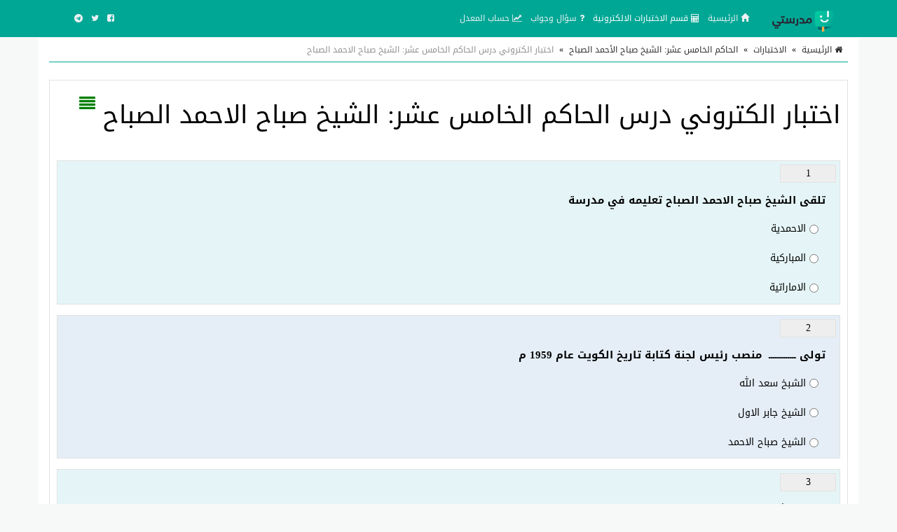

--- FILE ---
content_type: text/html; charset=UTF-8
request_url: https://school-kw.com/test/3210/
body_size: 17744
content:
<!doctype html>
<html lang="ar" dir="rtl" xmlns="http://www.w3.org/1999/xhtml">
<head>
<link rel="manifest" href="https://school-kw.com/styles/manifest.json" />
<meta http-equiv="X-UA-Compatible" content="IE=edge" />
<meta name="viewport" content="width=device-width, initial-scale=1" />
<meta http-equiv="Content-Type" content="text/html; charset=utf-8" />
<meta name="robots" content="all" />
<meta name="generator" content="ZadPanel 1.2.31" />
<link rel="shortcut icon" type="image/png" href="https://school-kw.com/styles/images/favicon.png?t=21" title="Favicon" />
<meta property="og:site_name" content="مدرستي" />
<meta property="og:title" content="اختبار الكتروني درس الحاكم الخامس عشر: الشيخ صباح الاحمد الصباح - مدرستي" />
<meta property="og:type" content="article" />
<meta property="og:description" content="مدرستي هو الموقع التعليمي الاول في الكويت, حيث يهتم مدرستي بجميع الملفات التي تهم الطالب والمعلم للوصول الى التفوق الدراسي . مدرستي مرتب بحسب الصف والمادة والفصل الدراسي" />
<meta property="og:image" content="https://school-kw.com/styles/images/no-image.png" />
<meta property="og:image:type" content="image/jpeg" /> 
<meta property="og:image:width" content="600" />
<meta property="og:image:height" content="315" />
<meta property="og:url" content="https://school-kw.com/test/3210/" />
<meta name="twitter:card" content="summary_large_image" />
<meta name="twitter:site" content="@school-kw.com" />
<meta name="twitter:creator" content="@school-kw.com" />
<meta name="twitter:title" content="اختبار الكتروني درس الحاكم الخامس عشر: الشيخ صباح الاحمد الصباح - مدرستي" />
<meta name="twitter:description" content="مدرستي هو الموقع التعليمي الاول في الكويت, حيث يهتم مدرستي بجميع الملفات التي تهم الطالب والمعلم للوصول الى التفوق الدراسي . مدرستي مرتب بحسب الصف والمادة والفصل الدراسي" />
<meta name="twitter:image" content="https://school-kw.com/styles/images/no-image.png" />
<meta name="description" content="مدرستي هو الموقع التعليمي الاول في الكويت, حيث يهتم مدرستي بجميع الملفات التي تهم الطالب والمعلم للوصول الى التفوق الدراسي . مدرستي مرتب بحسب الصف والمادة والفصل الدراسي" />
<link rel="stylesheet" href="https://school-kw.com/styles/site_zadpanel-rtl.css?v=1.2.31" type="text/css" />
<meta name="mobile-web-app-capable" content="yes">
<meta name="keywords" content="اختبار , الكتروني , درس , الحاكم , الخامس , عشر: , الشيخ , صباح , الاحمد , الصباح" />
 

<!-- Global site tag (gtag.js) - Google Analytics -->
<script async src="https://www.googletagmanager.com/gtag/js?id=G-2DWBT22J5T" type="0f8c20e83fd34d2e4f193ce3-text/javascript"></script>
<script type="0f8c20e83fd34d2e4f193ce3-text/javascript">
  window.dataLayer = window.dataLayer || [];
  function gtag(){dataLayer.push(arguments);}
  gtag('js', new Date());

  gtag('config', 'G-2DWBT22J5T');
</script>
<script async src="https://pagead2.googlesyndication.com/pagead/js/adsbygoogle.js?client=ca-pub-4224948385649225" crossorigin="anonymous" type="0f8c20e83fd34d2e4f193ce3-text/javascript"></script>
     
<title>اختبار الكتروني درس الحاكم الخامس عشر: الشيخ صباح الاحمد الصباح - مدرستي</title>



<style>
html{background-color:#F7F9F9;position:relative;min-height:100%;}body{font-family:'Droid Arabic Kufi' ;font-size:14px;color:#828282;background-color:#F7F9F9;margin-bottom:100px;}a ,a:hover,a:active,a:focus{color:#00a795;text-decoration:none;}textarea:hover, input:hover, textarea:active, input:active, textarea:focus, input:focus ,a:hover,a:active,a:focus{outline:0px !important;-webkit-appearance:none;}.a_color{color:#B21717;}.b_color{color:#00a795;}header,footer{}#wrap{margin:0px auto;padding:2px;}#footer{position:absolute;bottom:0;width:100%;max-height:100px;background:#262928;border-top:2px solid #262928;overflow:hidden;}.zadpanel-footer{padding:25px;color:#ccc;}.footer-links{margin-bottom:10px;}.footer-links span:last-child{display:none;}.zadpanel-footer a{color:#fff;display:inline-block;margin:0px 5px;padding-left:0px 5px;}.social-links a{color:#fff;}.zadpanel-container{background-color:#FFFFFF;padding:0px;box-sizing:border-box;min-height:550px;}.zadpanel-container-form{max-width:768px;margin:0px auto;}.zadpanel-header{background:#E7E7E7;}.zadpanel-navbar{background:#00a795;color:#5479A3;}.navbar-default{background-color:#00a795;border-color:#00a795;}.navbar{border-radius:0px;border-bottom:2px solid #00a795;margin-bottom:0px;}.navbar-default .navbar-nav > li > a{color:#EBF1F4;}.navbar-default .navbar-nav > .active > a, .navbar-default .navbar-nav > .active > a:hover, .navbar-default .navbar-nav > .active > a:focus{background-color:#00a795;color:#FFFFFF;}.navbar-default .navbar-nav > .open > a, .navbar-default .navbar-nav > .open > a:hover, .navbar-default .navbar-nav > .open > a:focus{background-color:#00a795;color:#FFFFFF;}.navbar-default .navbar-nav > li > a:hover, .navbar-default .navbar-nav > li > a:focus{color:#FFFFFF;}.container > .row,.container > .navbar-header, .container-fluid > .navbar-header, .container > .navbar-collapse, .container-fluid > .navbar-collapse{margin-left:0px;margin-right:0px;}.navbar-nav > li > a{padding-left:6px;padding-right:6px;font-size:12px;}.navbar-default .navbar-brand{background-color:#00a795;color:#EBF1F4;}.navbar-default .navbar-brand:hover, .navbar-default .navbar-brand:focus{background-color:#00a795;color:#FFFFFF;}.navbar-default .dropdown-menu{background-color:#00a795;color:#FFFFFF;}.navbar-default .navbar-nav .open .dropdown-menu > li > a{color:#EBF1F4;}.navbar-default .navbar-nav .open .dropdown-menu > li > a:hover, .navbar-default .navbar-nav .open .dropdown-menu > li > a:focus{background-color:#00a795;color:#FFFFFF;}.zadpanel-login{margin:10px auto;margin-top:30px;margin-bottom:30px;max-width:300px;border:1px solid #E5E5E5;padding:10px;}h2{padding:0px;margin:0px;margin-top:0px;margin-bottom:8px;font-size:18px;}hr{padding:0px;margin:0px;margin-top:8px;margin-bottom:8px;}.zadpanel-profile{border:1px solid #E5E5E5;}.container-zadpanel{margin:10px auto;margin-top:30px;margin-bottom:30px;border:1px solid #E5E5E5;padding:10px;}.zadpanel-msgbox{margin:10px auto;margin-top:30px;margin-bottom:30px;max-width:600px;}.control-group{margin-top:6px;}.zadpanel-panel{background:#FFFFFF;border-color:#ABCEA7;}.zadpanel-panel-heading{overflow:hidden;padding:4px;background-color:#ABCEA7;border-color:#ABCEA7;color:#00a795;padding-top:6px;padding-bottom:6px;}.zadpanel-panel-body{padding:4px;}.zadpanel-panel-footer{overflow:hidden;padding:4px;}.zadpanel-btn{background-color:#ABCEA7;border-color:#6F85A5;color:#00a795;}.pagination{margin:1px;}.pagination > .active > a, .pagination > .active > span, .pagination > .active > a:hover, .pagination > .active > span:hover, .pagination > .active > a:focus, .pagination > .active > span:focus{background-color:#00a795;border-color:#00a795;color:#FFFFFF;}.nav > li.active > a{background-color:#E7E7E7;}thead th{background-color:#F4F4F4;color:#00a795;font-weight:normal;vertical-align:middle;font-size:12px;}.table > thead > tr > th{border-bottom:1px solid #ddd;}.table > thead > tr > th, .table > tbody > tr > th, .table > tfoot > tr > th, .table > thead > tr > td, .table > tbody > tr > td, .table > tfoot > tr > td{vertical-align:middle;}.btn-file{position:relative;overflow:hidden;}.btn-file input[type=file]{position:absolute;top:0;right:0;min-width:100%;min-height:100%;font-size:999px;text-align:right;filter:alpha(opacity=0);opacity:0;outline:none;background:white;cursor:inherit;display:block;}.badge-important{background-color:#D9534F;}textarea:focus, .form-control:focus, input[type="text"]:focus, input[type="password"]:focus, input[type="datetime"]:focus, input[type="datetime-local"]:focus, input[type="date"]:focus, input[type="month"]:focus, input[type="time"]:focus, input[type="week"]:focus, input[type="visitor"]:focus, input[type="email"]:focus, input[type="url"]:focus, input[type="search"]:focus, input[type="tel"]:focus, input[type="color"]:focus, .uneditable-input:focus{border-color:rgb(55, 164, 148);box-shadow:0 1px 1px rgba(0, 0, 0, 0.075) inset, 0 0 8px rgba(134, 140, 170, 0.6);outline:0 none;}.form-control::-moz-placeholder{color:#C4C4C4;}.form-control:-ms-input-placeholder{color:#C4C4C4;}.form-control::-webkit-input-placeholder{color:#C4C4C4;}label{font-weight:500;color:#00a795;}.timepicker-picker{direction:ltr;}.bootstrap-datetimepicker-widget.dropdown-menu,.bootstrap-datetimepicker-widget{width:auto;}.datepicker-days table.table-condensed tbody tr td.day{color:#00a795;}.datepicker-days table.table-condensed tbody tr td.old{color:#D3D3D3;}.datepicker-days table.table-condensed tbody tr td.new{color:#D3D3D3;}.datepicker-days table.table-condensed tbody tr td.active{color:#FFFFFF;}.pagination > li > a{color:#00a795;}.pagination > li > a:hover, .pagination > li > a:focus{color:#00a795;}.form-control{padding:4px 12px;}.ui-sortable-helper{background-color:#FEFFF9;border:1px solid #ABCEA7;}.ui-state-highlight{background-color:#FCFCFC;border:1px dashed #AAAAAA;height:50px;}input[type=checkbox]{-webkit-appearance:checkbox;}.input-group-btn{font-size:inherit;}.btn-success ,.btn-success:active,.btn-success:focus,.btn-primary ,.btn-primary:active,.btn-primary:focus{background-color:#00a795;border-color:#00a795;color:#fff;}.btn-success:hover,.btn-primary:hover{background-color:#00a795;border-color:#00a795;color:#fff;}tr:hover{background-color:#FDFFFC;}.margin0{margin:0px;}.data_logo{cursor:pointer;border-radius:8px;padding:2px;border:1px solid #EAEAEA;}.nav > li.active > a{background-color:#F2F2F2;}.zadpanel-nav li{border-top:1px solid #dddddd;}.zadpanel-nav li:first-child{border-top:0px solid red;}.zadpanel-nav li span.glyphicon,.zadpanel-nav li span.fa{color:#898989;}.zadpanel-nav li.active span.glyphicon,.zadpanel-nav li.active span.fa{color:#00a795;}.zadpanel-badge{background-color:#D9534F;color:#FFFFFF;}.panel-default > .panel-heading{background-color:#F0F0F0;color:#00a795;}.registration-terms{padding:8px;border:1px solid #dddddd;background-color:#F0F0F0;color:#000;max-height:200px;overflow:auto;font-size:16px;}.colorpicker{right:inherit;}.items_selected{padding:4px 0px;}.items_selected .label{margin-right:4px;display:inline-block;padding:8px 12px;cursor:pointer;}.remove-input{cursor:pointer;}.input-group.s1{z-index:1000;}.mobile-mb5{margin-bottom:0px;}@media only screen and (max-width:768px){.mobile-mb5{margin-bottom:5px;}.zadpanel-table-responsive table,.zadpanel-table-responsive thead,.zadpanel-table-responsive tbody,.zadpanel-table-responsive th,.zadpanel-table-responsive td,.zadpanel-table-responsive tr{display:block;} .zadpanel-table-responsive thead tr{display:none;} .zadpanel-table-responsive tr{border:1px solid #ccc;}.zadpanel-table-responsive td:before{content:attr(data-title) ":" ;clear:both;display:block;margin-bottom:4px;color:#222222;}}.news-marquee{height:38px;background:#fff;color:#000;border:1px solid #E5E5E5;overflow:hidden;text-align:right;vertical-align:middle;border-radius:4px;white-space:nowrap;position:relative;}.news-title{position:absolute;z-index:999;right:0;top:0;bottom:0;background:#f2f2f2;color:#000;border:0px solid #E5E5E5;padding:8px 12px;vertical-align:middle;display:inline-block;text-align:center;}.news-list{overflow:hidden;vertical-align:middle;box-sizing:border-box;padding:8px 12px;display:inline-block;animation:marquee 45s linear infinite;}.news-list .news-item{overflow:hidden;display:inline-block;margin-left:25px;margin-right:25px;vertical-align:middle;white-space:nowrap;}@keyframes marquee{0%{transform:translate(-50%, 0);}100%{transform:translate(100%, 0);}}.news-list:hover{-webkit-animation-play-state:paused;animation-play-state:paused;}.well{margin-bottom:5px;}.well-add-visitor{background-color:#fffef9;border:1px dashed #a7a874;-webkit-box-shadow:inset 0 1px 1px rgba(0,0,0,.05);box-shadow:inset 0 1px 1px rgba(0,0,0,.05);}.maxWidth{max-width:800px;}.sections-items{text-align:center;vertical-align:baseline;font-family:'Noto Naskh Arabic',serif;}.section-item{display:inline-block;margin:10px ;padding:4px;border:2px solid #eee;background-color:#fff;text-align:center;vertical-align:baseline;width:200px;height:190px;}.section-item .section-name{margin:0px;padding:8px 4px;background:#00a795;color:#fff;font-size:14px;text-align:center;white-space:nowrap;overflow:hidden;text-overflow:ellipsis;}.section-item img{max-width:100%;height:141px;}.files-items{text-align:center;vertical-align:baseline;font-family:'Noto Naskh Arabic',serif;}@media only screen and (max-width:500px){.section-item{margin:2px;width:44%;height:155px;}.section-item img{max-width:100%;height:92px;}}@media only screen and (max-width:350px){.section-item{margin:2px;width:47%;height:155px;}.section-item img{max-width:100%;height:92px;}}.file-item{position:relative;overflow:hidden;display:block;margin:10px auto;padding:8px;border:1px solid #ccc;background-color:#fdfdfd;text-align:center;}.file-item-featured{border:1px solid #74c4b7;background-color:#edf4f3;}.file-item h2{margin:2px;margin-bottom:6px;font-size:26px;}.file-item a.file-label{display:inline-block;margin:2px;padding:4px 10px;border:1px solid #00a795;background-color:#f5fffe;color:#00a795;text-align:center;font-size:12px;border-radius:16px;}.file-item a.section-label{display:inline-block;margin:2px;margin-bottom:4px;padding:4px 10px;border:1px solid #7d7d7d;background-color:#e1e1e1;color:#4d4d4d;text-align:center;font-size:12px;border-radius:16px;}a.file-tag{display:inline-block;margin:2px;padding:4px 10px;border:1px solid #00a795;background-color:#f5fffe;color:#00a795;text-align:center;font-size:12px;border-radius:16px;}.file-item .file-name{margin:0px;padding:8px 4px;background:#00a795;color:#fff;font-size:14px;text-align:center;white-space:nowrap;overflow:hidden;text-overflow:ellipsis;}.file-item img{max-width:100%;height:141px;}.file-details th{background-color:#f7f7f7;text-align:right;width:40%;}.file-details td{background-color:#fff;text-align:right;}.files-items-2{text-align:center;vertical-align:baseline;font-family:'Droid Arabic Kufi';}.file-item-2{position:relative;overflow:hidden;display:inline-block;margin:10px ;padding:4px;border:1px solid #eee;border-radius:40px;background-color:#fff;text-align:center;vertical-align:baseline;width:200px;height:206px;}.file-item-2 .file-name{margin:0px;padding:8px 4px;background:#00a795;color:#fff;font-size:14px;font-family:'Droid Arabic Kufi';text-align:center;overflow:hidden;height:52px;}.file-item-2 img{max-width:100%;height:125px;}@media only screen and (max-width:500px){.file-item-2{margin:2px;width:44%;height:155px;}.file-item-2 img{max-width:100%;height:92px;}}@media only screen and (max-width:350px){.file-item-2{margin:2px;width:47%;height:155px;}.file-item-2 img{max-width:100%;height:92px;}}.categories-items{text-align:center;vertical-align:baseline;font-family:'Noto Naskh Arabic',serif;}.category-item{display:inline-block;margin:10px ;padding:4px;border:2px solid #eee;background-color:#fff;text-align:center;vertical-align:baseline;width:200px;height:210px;}.category-item .category-name{margin:0px;padding:8px 4px;background:#00a795;color:#fff;font-size:14px;text-align:center;white-space:nowrap;overflow:hidden;text-overflow:ellipsis;}.category-item .category-count{margin:0px;padding:4px 4px;font-size:12px;color:#777;}.category-item img{max-width:100%;height:141px;}.files-items{text-align:center;vertical-align:baseline;font-family:'Noto Naskh Arabic',serif;}@media only screen and (max-width:500px){.category-item{margin:2px;width:44%;height:160px;}.category-item img{max-width:100%;height:92px;}}@media only screen and (max-width:350px){.category-item{margin:2px;width:47%;height:160px;}.category-item img{max-width:100%;height:92px;}}.tests-items{text-align:center;vertical-align:baseline;font-family:'Noto Naskh Arabic',serif;}.test-item{position:relative;overflow:hidden;display:block;margin:10px auto;padding:8px;border:1px solid #ccc;background-color:#fdfdfd;text-align:center;position:relative;height:100px;}.tests-items .test-item:nth-child(odd){background:#F7F7F7;}.tests-items .test-item:nth-child(even){background:#fff;}.test-item-featured{border:1px solid #74c4b7;background-color:#edf4f3;}.test-item h2{margin:2px;margin-bottom:6px;font-size:22px;font-weight:700;position:absolute;right:100px;left:10px;top:50%;transform:translateY(-50%);}.test-item .test-image{position:absolute;right:10px;top:50%;transform:translateY(-50%);width:80px;height:80px;font-size:58px;}.test-item .test-image img{width:100%;height:100%;vertical-align:middle;}.test-item .test-name{margin:0px;padding:8px 4px;background:#00a795;color:#fff;font-size:14px;text-align:center;white-space:nowrap;overflow:hidden;text-overflow:ellipsis;}@media only screen and (max-width:500px){.test-item h2{font-size:16px;right:50px;}.test-item .test-image{width:30px;height:30px;font-size:28px;}}.playlists-items{text-align:center;vertical-align:baseline;font-family:'Noto Naskh Arabic',serif;}.playlist-item{position:relative;border:2px solid #00a795;background-color:transparent;text-align:center;vertical-align:middle;color:black;border-radius:20px;padding:40px 5px 60px 5px;height:100%;width:100%;}.playlist-item a{color:black;}.playlist-item h2{margin:2px;margin-bottom:6px;font-size:26px;}.playlist-item div{position:absolute;background:#c2922c;width:90%;left:0;right:0;margin-left:auto;margin-right:auto;padding:7px;font-size:16px;color:white;border-radius:20px;bottom:20px;}@media only screen and (max-width:500px){.playlist-item{padding:20px 5px 40px 5px;}.playlist-item h2{font-size:20px;}.playlist-item div{font-size:14px;bottom:10px;}}.videos-items{text-align:center;vertical-align:baseline;font-family:'Noto Naskh Arabic',serif;}.video-item{display:block;margin:10px auto;padding:8px;border:1px solid #ccc;background-color:#fdfdfd;text-align:center;}.video-item-featured{border:1px solid #74c4b7;background-color:#edf4f3;}.video-item h2{margin:2px;margin-bottom:6px;font-size:26px;}.video-item .video-name{margin:0px;padding:8px 4px;background:#00a795;color:#fff;font-size:14px;text-align:center;white-space:nowrap;overflow:hidden;text-overflow:ellipsis;}.genres-items{text-align:center;vertical-align:baseline;font-family:'Noto Naskh Arabic',serif;}.genre-item{display:inline-block;margin:10px ;padding:4px;border:2px solid #eee;background-color:#fff;text-align:center;vertical-align:baseline;width:200px;height:210px;}.genre-item .genre-name{margin:0px;padding:8px 4px;background:#00a795;color:#fff;font-size:14px;text-align:center;white-space:nowrap;overflow:hidden;text-overflow:ellipsis;}.genre-item .genre-count{margin:0px;padding:4px 4px;font-size:12px;color:#777;}.genre-item img{max-width:100%;height:141px;}.files-items{text-align:center;vertical-align:baseline;font-family:'Noto Naskh Arabic',serif;}@media only screen and (max-width:500px){.genre-item{margin:2px;width:44%;height:160px;}.genre-item img{max-width:100%;height:92px;}}@media only screen and (max-width:350px){.genre-item{margin:2px;width:47%;height:160px;}.genre-item img{max-width:100%;height:92px;}}.games-items{text-align:center;vertical-align:baseline;font-family:'Noto Naskh Arabic',serif;}.files-items-2{text-align:center;vertical-align:baseline;font-family:'Noto Naskh Arabic',serif;}.game-item{position:relative;overflow:hidden;display:inline-block;margin:10px ;padding:4px;border:2px solid #eee;background-color:#fff;text-align:center;vertical-align:baseline;width:200px;height:206px;}.game-item .game-name{margin:0px;padding:8px 4px;background:#00a795;color:#fff;font-size:14px;text-align:center;overflow:hidden;height:52px;}.game-item img{max-width:100%;height:141px;}@media only screen and (max-width:500px){.game-item{margin:2px;width:44%;height:155px;}.game-item img{max-width:100%;height:92px;}}@media only screen and (max-width:350px){.game-item{margin:2px;width:47%;height:155px;}.game-item img{max-width:100%;height:92px;}}.albums-items{text-align:center;vertical-align:baseline;font-family:'Noto Naskh Arabic',serif;}.album-item{display:inline-block;margin:10px ;padding:4px;border:2px solid #eee;background-color:#fff;text-align:center;vertical-align:baseline;width:200px;height:210px;}.album-item .album-name{margin:0px;padding:8px 4px;background:#00a795;color:#fff;font-size:14px;text-align:center;white-space:nowrap;overflow:hidden;text-overflow:ellipsis;}.album-item .album-count{margin:0px;padding:4px 4px;font-size:12px;color:#777;}.album-item img{max-width:100%;height:141px;}.files-items{text-align:center;vertical-align:baseline;font-family:'Noto Naskh Arabic',serif;}@media only screen and (max-width:500px){.album-item{margin:2px;width:44%;height:160px;}.album-item img{max-width:100%;height:92px;}}@media only screen and (max-width:350px){.album-item{margin:2px;width:47%;height:160px;}.album-item img{max-width:100%;height:92px;}}.designs-items{text-align:center;vertical-align:baseline;font-family:'Noto Naskh Arabic',serif;}.files-items-2{text-align:center;vertical-align:baseline;font-family:'Noto Naskh Arabic',serif;}.design-item{position:relative;overflow:hidden;display:inline-block;margin:10px ;padding:4px;border:2px solid #eee;background-color:#fff;text-align:center;vertical-align:baseline;width:200px;height:206px;}.design-item .design-name{margin:0px;padding:8px 4px;background:#00a795;color:#fff;font-size:14px;text-align:center;overflow:hidden;height:52px;}.design-item img{max-width:100%;height:141px;}.design-download{padding:12px 4px;}@media only screen and (max-width:500px){.design-item{margin:2px;width:44%;height:155px;}.design-item img{max-width:100%;height:92px;}}@media only screen and (max-width:350px){.design-item{margin:2px;width:47%;height:155px;}.design-item img{max-width:100%;height:92px;}}.binders-items{text-align:center;vertical-align:baseline;font-family:'Noto Naskh Arabic',serif;}.binder-item{display:inline-block;margin:10px ;padding:4px;border:2px solid #eee;background-color:#fff;text-align:center;vertical-align:baseline;width:200px;height:210px;}.binder-item .binder-name{margin:0px;padding:8px 4px;background:#00a795;color:#fff;font-size:14px;text-align:center;white-space:nowrap;overflow:hidden;text-overflow:ellipsis;}.binder-item .binder-count{margin:0px;padding:4px 4px;font-size:12px;color:#777;}.binder-item img{max-width:100%;height:141px;}.files-items{text-align:center;vertical-align:baseline;font-family:'Noto Naskh Arabic',serif;}@media only screen and (max-width:500px){.binder-item{margin:2px;width:44%;height:160px;}.binder-item img{max-width:100%;height:92px;}}@media only screen and (max-width:350px){.binder-item{margin:2px;width:47%;height:160px;}.binder-item img{max-width:100%;height:92px;}}.worksheets-items{text-align:center;vertical-align:baseline;font-family:'Noto Naskh Arabic',serif;}.questions-items{text-align:center;vertical-align:baseline;font-family:'Noto Naskh Arabic',serif;}.files-items-2{text-align:center;vertical-align:baseline;font-family:'Noto Naskh Arabic',serif;}.worksheet-item{position:relative;overflow:hidden;display:inline-block;margin:10px ;padding:4px;border:2px solid #eee;background-color:#fff;text-align:center;vertical-align:baseline;width:200px;height:206px;}.worksheet-item .worksheet-name{margin:0px;padding:8px 4px;background:#00a795;color:#fff;font-size:14px;text-align:center;overflow:hidden;height:52px;}.worksheet-item img{max-width:100%;height:141px;}@media only screen and (max-width:500px){.worksheet-item{margin:2px;width:44%;height:155px;}.worksheet-item img{max-width:100%;height:92px;}}@media only screen and (max-width:350px){.worksheet-item{margin:2px;width:47%;height:155px;}.worksheet-item img{max-width:100%;height:92px;}}.btn-liked,.btn-liked:hover{color:red;}.teachers-items{text-align:center;vertical-align:baseline;font-family:'Noto Naskh Arabic',serif;}.teacher-item{display:inline-block;margin:10px ;padding:4px;border:2px solid #00a795;background-color:#00a795;text-align:center;vertical-align:middle;width:200px;color:#fff;}.teacher-item a{color:#fff;}.teacher-item h2{margin:2px;margin-bottom:6px;font-size:20px;}.schools-items{text-align:center;vertical-align:baseline;font-family:'Noto Naskh Arabic',serif;}.school-item{display:inline-block;margin:10px ;padding:4px;border:2px solid #00a795;background-color:#00a795;text-align:center;vertical-align:middle;width:200px;color:#fff;}.school-item a{color:#fff;}.school-item h2{margin:2px;margin-bottom:6px;font-size:20px;}.notifications-items{text-align:center;vertical-align:baseline;}.notification-item{margin:10px ;padding:4px;border:1px solid #ccc;background-color:#f7f7f7;text-align:right;color:#777;}.notification-item a{color:#000;}.notification-item-new a{color:#00a795;}.notification-item h2{margin:2px;margin-bottom:6px;font-size:20px;}.last-files{border:1px solid #e3e3e3;background-color:#fdfdfd;color:#4d4d4d;margin:20px auto;max-width:600px;text-align:center;}.last-files-featured{border:1px solid #74c4b7;background-color:#edf4f3;}input[type="radio"]{-webkit-appearance:radio;margin-top:0;}.last-files h3{border-bottom:1px solid #e3e3e3;padding:10px;margin:5px;font-size:16px;}.last-files-row{padding:6px;font-size:14px;}#breadcrumb{border-bottom:1px solid #00a795;text-align:right;padding:8px;font-size:14px;color:#2D2D2D;margin-bottom:25px;}#breadcrumb a{color:#2D2D2D;}#breadcrumb a:hover{color:#00a795;text-decoration:none;}#breadcrumb .delimiter{color:#000;padding:8px;}#breadcrumb .current{color:#8E8E8E;}h1.page-title,h2.page-title{color:#00a795;margin:10px auto;padding:10px;font-size:22px;position:relative;}h1.page-title::after ,h2.page-title::after{content:" ";position:absolute;bottom:-1px;right:0;width:200px;border-bottom:1px solid #00a795;}h2.sub-title{color:#00a795;margin:10px auto;padding:10px;font-size:20px;position:relative;}p.page-desc{color:#8E8E8E;margin:10px auto;padding:10px;padding-top:0px;font-size:16px;}.page-content{color:#000;margin:10px auto;font-size:16px;}.page-desc,.page-content{font-family:'Noto Naskh Arabic',serif;font-size:16px ;line-height:1.6 ;}.page-content img{max-width:100%;height:auto;max-height:auto;}.page-content span{line-height:normal !important;}.page-content .table table{border-collapse:collapse;border-spacing:0;border:1px double #b3b3b3;}.page-content .table table td, .page-content .table table th{min-width:2em;padding:.4em;border:1px solid #d9d9d9;background:#fafafa;}.page-content .table table th{font-weight:700;}.page-content .table table{border-collapse:collapse;border-spacing:0;}.page-content iframe{border:1px solid #000;}.page-content h2,.page-content h3,.page-content h4{margin-top:20px;margin-bottom:10px;}.page-content h2{font-size:22px;}.page-content h3{font-size:20px;}.page-content h4{font-size:18px;}.page-content .image{text-align:center;margin:10px auto;}.page-content .image-style-align-left{float:left;margin-right:10px;}.page-content .image-style-align-right{float:right;margin-left:10px;}.page-content{overflow:auto;}.share-btn-facebook,.share-btn-twitter,.share-btn-whatsapp,.share-btn-telegram{display:inline-block;min-width:40px;padding:8px 10px;color:#fff !important;text-align:center;vertical-align:middle;}.share-btn-facebook,.share-btn-facebook:hover{color:#fff;background-color:#22407f;}.share-btn-twitter,.share-btn-twitter:hover{color:#fff;background-color:#0093d4;}.share-btn-whatsapp,.share-btn-whatsapp:hover{color:#fff;background-color:#00e676;}.share-btn-telegram,.share-btn-telegram:hover{color:#fff;background-color:#32afed;}img.logo{max-width:120px;margin-top:-7px;}.zadpanel-search-input{position:relative;}.zadpanel-search-input input{position:relative;top:0px;right:0px;z-index:10;padding-left:34px;width:100% !important;display:block !important;}.zadpanel-search-input button{height:30px;width:30px;position:absolute;top:2px;left:2px;z-index:20;background-color:white;color:#7e848a;overflow:hidden;text-align:center;vertical-align:middle;padding:0px;}#zadpanel-search-form-2{display:inline-block;width:90%;max-width:600px;}#zadpanel-search-form-2 .zadpanel-search-form{padding:0px;margin-top:8px;margin-right:15px;margin-bottom:8px;margin-left:15px;border-top:0px solid transparent;border-bottom:0px solid transparent;width:600px;}.navbar-bottom{text-align:center;background-color:#eaeaea;border-bottom:1px solid #e6e0e0;}.marker{background-color:Yellow;}.menu-bottom{text-align:center;margin:0px;margin-top:0px !important;float:none !important;padding-bottom:2px !important;}.menu-bottom li{float:none !important;display:inline-block;}.menu-bottom li a{padding:2px !important;}.sticky-menu{text-align:center;background-color:#ffffff;border-bottom:1px solid #e6e0e0;}.sticky-menu a{text-align:center;color:#000;display:inline-block;padding:3px 10px;}.sticky-menu img{display:block;margin:2px auto;width:26px;height:26px;}.comment-item{margin:10px auto;padding:5px;text-align:right;}.comment-item .zadpanel-panel-body{text-align:right;}.comment-item h1{margin:0px auto;margin-bottom:10px;padding:0px;font-size:22px;}.comment-meta-list{font-size:11px;}.comment-meta{display:inline-block;margin-left:10px;}.question-item{margin:10px auto;padding:5px;text-align:right;}.question-item .zadpanel-panel-body{text-align:right;}.question-item h1{margin:0px auto;margin-bottom:10px;padding:0px;font-size:22px;}.question-meta-list{font-size:11px;}.question-meta{display:inline-block;margin-left:10px;}.question-content{margin-bottom:0px;}.answer-item{margin:10px auto;padding:5px;text-align:right;}.answer-item .zadpanel-panel-body{text-align:right;}.answer-item h1{margin:0px auto;margin-bottom:10px;padding:0px;font-size:22px;}.answer-meta-list{font-size:11px;}.answer-meta{display:inline-block;margin-left:10px;}.item-like,.item-dislike{border:1px solid green;color:green;border-radius:6px;font-size:14px;padding:2px 6px;padding-top:4px;display:inline-block;min-width:50px;background:#fff;text-align:center;cursor:pointer;}.item-dislike{border:1px solid red;color:red;}.item-is-best{background-color:#f2fff1;}.profile-info{margin:10px auto;padding:5px;text-align:center;margin-bottom:20px;}.profile-desc{margin:10px auto;padding:10px;text-align:center;margin-bottom:20px;border:1px solid #eee;color:#000;max-width:700px;}.profile-desc p{margin-bottom:0px;}.profile-name{margin:0px auto;padding:5px;text-align:center;color:#000;}.profile-meta{margin:0px auto;padding:5px;text-align:center;}.navbar-default .navbar-toggle .icon-bar{background-color:#ececec;}.navbar-default .navbar-toggle:hover, .navbar-default .navbar-toggle:focus{background-color:#00a795;}#table-of-contents{margin:20px 2px;max-width:700px;}#table-of-contents h3{margin:2px;}#table-of-contents ul{list-style:none;list-style-position:inside;margin:2px;padding:2px;}#table-of-contents li.toc1{padding-right:0px;font-size:12px;font-weight:bold;}#table-of-contents li.toc2{padding-right:10px;font-size:12px;font-weight:bold;}#table-of-contents li.toc3{padding-right:25px;font-size:12px;}#table-of-contents li.toc4{font-size:12px;padding-right:35px;}#table-of-contents li.toc5{font-size:12px;padding-right:45px;}#table-of-contents li.toc6{font-size:12px;padding-right:50px;}#table-of-contents ul li span{font-size:16px;font-weight:normal;}.top-social-icons{margin-right:15px !important;margin-left:15px !important;}@media (max-width:1200px){.top-social-icons{text-align:center;}.top-social-icons li{display:inline-block;} #zadpanel-search-form-2 .zadpanel-search-form{width:auto;}img.logo{max-width:80px;margin-top:0px;}.navbar-header{float:none;}.navbar-left,.navbar-right{float:none !important;}.navbar-nav.navbar-right.flip{float:none !important;}.navbar-nav .open .dropdown-menu{position:static;float:none;width:auto;margin-top:0;background-color:transparent;border:0;-webkit-box-shadow:none;box-shadow:none;}.navbar-toggle{display:block;}.navbar-collapse{border-top:1px solid transparent;box-shadow:inset 0 1px 0 rgba(255,255,255,0.1);}.navbar-fixed-top{top:0;border-width:0 0 1px;}.navbar-collapse.collapse{display:none!important;}.navbar-nav{float:none!important;margin-top:7.5px;}.navbar-nav>li{float:none;}.navbar-nav>li>a{padding-top:10px;padding-bottom:10px;}.collapse.in{display:block !important;}}.zadpanel-ck-gallery-image{width:138px !important;height:180px !important;display:inline-block !important;clear:both;text-align:center;margin:2px !important;vertical-align:middle !important;background:#f7f7f7;border:1px solid #ccc;}.zadpanel-ck-gallery-image > figcaption{display:block !important;}.zadpanel-ck-gallery-image > img{height:140px;max-width:100%;width:auto !important;}.zadpanel-chatbot-text{font-size:14px;padding:6px;text-align:center;border-radius:25px 25px 25px 0px;display:block;background:#fff;color:#000;position:fixed;bottom:60px;left:60px;border:1px solid #ccc;z-index:999;}.zadpanel-chatbot-icon{width:50px;height:50px;line-height:50px;font-size:34px;text-align:center;display:block;position:fixed;bottom:20px;left:20px;z-index:999;}#zadpanel-social-menu{position:absolute;bottom:60px;z-index:99999;margin:5px auto;left:0;right:0;width:220px;}#zadpanel-social-menu a{border:1px solid #ccc;font-size:16px;border-radius:8px;display:block;background:#fff;color:#000;padding:8px;margin:4px;}#zadpanel-social-toggle{width:50px;height:50px;line-height:50px;font-size:34px;text-align:center;display:block;cursor:pointer;margin:20px auto;}.items-filters{position:absolute;left:10px;margin-top:-45px;z-index:9999;}.items-filters select{padding:1px 5px;outline:none;border-radius:2px;}.items-filters .fa{margin-left:2px;}.filter-items-con{display:none;background:white;border:1px silver dashed;border-top:0;padding:3px;border-radius:5px;}.items-filters:hover .filter-items-con{display:block;position:absolute;left:0;}.filter-items-icon{display:inline-block;cursor:pointer;border:2px solid;padding:5px 10px;border-radius:5px;}.btn-items-filter{display:block;width:max-content;padding:4px 8px;margin:4px auto;font-size:16px;border-radius:4px;background:#777 !important;color:#fff !important;}.ribbon-filter{position:absolute;top:20px;transition:.3s all ease;left:-60px;line-height:30px;font-weight:400;font-size:14px;z-index:999;width:200px;transform:rotate(-40deg);text-align:center;background:#777 !important;color:#fff !important;}@media (max-width:500px){.ribbon-filter{line-height:20px;font-weight:300;font-size:12px;}h1.page-title, h2.page-title{font-size:16px;}h1, .h1{font-size:16px;}}.student-test-add{text-align:center;padding:20px;}.student-test-add h3{color:black;background:white;}.student-test-add form{border:1px solid whitesmoke;padding:15px;border-radius:2px 2px 0 0 ;padding-top:0px;margin-top:25px;}.student-test-add .btn-info{background:#4a5ba9;border-color:#4a5ba9;}.student-test-add .control-group{margin-top:15px;}.student-test-add .control-group .control-label{font-size:17px;font-weight:bold;}.zad-quiz-test-content-result-new{box-shadow:1px 1px 3px silver;border-radius:30px;overflow:hidden;text-align:center;}@media only screen and (max-width:768px){.zad-quiz-test-content-result-new .quote, .zad-quiz-test-content-result-new .result{width:100%;}}.zad-quiz-test-content-result-new .quote{padding:30px 10px;background:#4a5ba9;color:white;font-size:20px;text-align:center;line-height:50px;}.zad-quiz-test-content-result-new .quote span:last-child{font-size:40px;text-shadow:1px 3px 4px blue;font-weight:bold;}.zad-quiz-test-content-result-new .quote .fa{color:yellowgreen;font-size:30px;}.zad-quiz-test-content-result-new .quote span{display:block;}.zad-quiz-test-content-result-new .result{padding:30px;text-align:center;font-size:16px;}.zad-quiz-test-content-result-new .result-stats{display:flex;justify-content:space-around;margin-top:20px;}.zad-quiz-test-content-result-new .result-stats b{color:#4a5ba9;}@property --p{syntax:'<number>';inherits:true;initial-value:0;}.pie{--p:20;--b:22px;--c:#4a5ba9;--w:150px;width:var(--w);aspect-ratio:1;position:relative;display:inline-grid;margin:5px;place-content:center;font-size:14px;font-weight:bold;text-align:center;}.pie:before,.pie:after{content:"";position:absolute;border-radius:50%;}.pie:before{inset:0;background:radial-gradient(farthest-side,var(--c) 98%,#0000) top/var(--b) var(--b) no-repeat,conic-gradient(var(--c) calc(var(--p)*1%),#0000 0);-webkit-mask:radial-gradient(farthest-side,#0000 calc(99% - var(--b)),#000 calc(100% - var(--b)));mask:radial-gradient(farthest-side,#0000 calc(99% - var(--b)),#000 calc(100% - var(--b)));transform:rotate(180deg);}.pie{inset:0;background:#ebf4fb;-webkit-mask:radial-gradient(farthest-side,#0000 calc(99% - var(--b)),#000 calc(100% - var(--b)));mask:radial-gradient(farthest-side,#0000 calc(99% - var(--b)),#000 calc(100% - var(--b)));border-radius:50%;}.animate{animation:p 1s .5s both;}.no-round:before{background-size:0 0,auto;}.no-round:after{content:none;}@keyframes p{from{--p:0}}.result-chart{position:relative;}.result-chart .res{padding:15px;position:absolute;top:44px;width:max-content;left:calc(50% - 55px);font-size:15px;color:#4a5ba9;}.result-chart .fa{padding:15px;position:absolute;bottom:-15px;width:max-content;left:calc(50% - 34.5px);font-size:35px;color:#4a5ba9;background:white;}.show-answers, .show-answers:hover, .show-answers:focus{background:#4a5ba9;border-color:#4a5ba9 !important;padding:7px 20px;margin:0 auto;display:inline-block;}.categoryy-name{width:max-content;border:2px solid black;color:black;margin:0 auto;text-align:center;padding:10px;font-size:20px;margin-top:10px;border-radius:20px;font-weight:bold;max-width:100%;}.category-lessons{margin:0;list-style:none;padding:0;}.category-lessons li{background:#ebf4fb;margin-bottom:8px;padding:10px;border-radius:20px;font-size:19px;color:black;}.category-lessons li .bul{width:15px;height:15px;border:1px solid silver;border-radius:15px;display:inline-block;}.category-lessons li .bul::after{content:'';width:15px;height:15px;position:absolute;background:#fdb515;border-radius:15px;display:inline-block;margin-right:3px;}.lessons-model{margin-top:5px;margin-right:25px;}.category-lessons li .lesson-model{display:inline-block;background:#4a5ba9;color:white;font-size:17px;margin:5px;padding:4px 10px;border-radius:10px;}.selected-lessons ul{list-style:none;padding:0;margin:0;}.custom-input-number{position:relative;overflow:hidden;}.custom-input-number i{position:absolute;color:#888 ;background:#F7F9F9;width:25px;height:91%;line-height:32px;text-align:center;cursor:pointer;top:2px;}.custom-input-number .input-plus{left:27px;}.custom-input-number .input-minus{left:1px;border-radius:1px 0 0 1px;}.custom-input-number input::-webkit-outer-spin-button,.custom-input-number input::-webkit-inner-spin-button{-webkit-appearance:none;margin:0;}.test-actions{position:absolute;left:26px;top:70px;text-align:center;width:86px;}.test-actions .fa-align-justify{font-size:23px;color:green;cursor:pointer;}.test-actions:hover .test-actions-content{display:block;}.test-actions-content{background:white;border:1px solid silver;border-radius:5px 5px 0 0;display:none;}.test-actions-content div{display:block;font-size:16px;padding:10px 15px;cursor:pointer;border-bottom:1px solid whitesmoke;color:green;}.test-actions-content div:last-child{border:0;}.test-actions-content div a{text-decoration:none;color:green;}.download-file{border:1px solid;font-size:18px;font-weight:bold;border:1px solid #66c9cf;border-radius:12px;padding:5px 15px;}.download-file i{background:#66c9cf;padding:10px;margin-left:5px;border-radius:10px;color:white;}.download-section{background:#CCE8E6;padding:5px;}.category-lessons-hr{color:black;font-size:18px;padding:5px;font-weight:bold;}.filter-color-1{background:#ff0000 !important;color: #ffffff !important;}.filter-color-2{background:#2cacfe !important;color: #ffffff !important;}.filter-color-3{background:#18d200 !important;color: #ffffff !important;}.filter-color-4{background:#0002f6 !important;color: #ffffff !important;}.filter-color-5{background:#a20f93 !important;color: #ffffff !important;}.filter-color-6{background:#eca632 !important;color: #ffffff !important;}.filter-color-7{background:#dacbcb !important;color: #000000 !important;}.filter-color-8{background:#0b7e29 !important;color: #ffffff !important;}.filter-color-9{background:rgba(241,220,90,0.34) !important;color: #000000 !important;}</style>

<script data-ad-client="ca-pub-7273575674375798" async src="https://pagead2.googlesyndication.com/pagead/js/adsbygoogle.js" type="0f8c20e83fd34d2e4f193ce3-text/javascript"></script>



<meta name="google-site-verification" content="825aCMacs1PRQnjas-8uOyU0VfsadgJEocfHRqnpGS8" />

<script async src="https://pagead2.googlesyndication.com/pagead/js/adsbygoogle.js?client=ca-pub-7273575674375798" crossorigin="anonymous" type="0f8c20e83fd34d2e4f193ce3-text/javascript"></script>
     
     
     <!-- Google tag (gtag.js) -->
<script async src="https://www.googletagmanager.com/gtag/js?id=G-TCX83L4KFD" type="0f8c20e83fd34d2e4f193ce3-text/javascript"></script>
<script type="0f8c20e83fd34d2e4f193ce3-text/javascript">
  window.dataLayer = window.dataLayer || [];
  function gtag(){dataLayer.push(arguments);}
  gtag('js', new Date());

  gtag('config', 'G-TCX83L4KFD');
</script>
     


<!-- Global site tag (gtag.js) - Google Analytics -->
<script async src="https://www.googletagmanager.com/gtag/js?id=G-NL7MBZ6T29" type="0f8c20e83fd34d2e4f193ce3-text/javascript"></script>
<script type="0f8c20e83fd34d2e4f193ce3-text/javascript">
  window.dataLayer = window.dataLayer || [];
  function gtag(){dataLayer.push(arguments);}
  gtag('js', new Date());

  gtag('config', 'G-NL7MBZ6T29');
</script>

<script async src="https://pagead2.googlesyndication.com/pagead/js/adsbygoogle.js?client=ca-pub-4224948385649225" crossorigin="anonymous" type="0f8c20e83fd34d2e4f193ce3-text/javascript"></script>
     
     
</head>
<body>
 
<script src="https://school-kw.com/styles/jquery.min.js" type="0f8c20e83fd34d2e4f193ce3-text/javascript"></script>




<header>

<style>
    
.overlay-bg{
   background: rgba(0,0,0,0.1);
    width: 100%;
    position: fixed;
    top: 0;
    bottom: 0;
    z-index: 2000;
    right: 0;
    left: 0;
    display: none;
}

.cust-modal-close{
    position: absolute;
    right:15px;
    top:15px;
    font-size:21px;
    border:1px solid red;
    width:35px;
    height:35px;
    border-radius:50%;
    cursor:pointer;
    text-align:center;
    line-height:33px;
    font-weight:bold;
    color:red;
}
.cust-modal{
  
    position:relative;
    background: white;
    width:90%;
    min-height:180px;
    color:black;
    margin: 0 auto;
    text-align: center;
    padding: 25px;
    margin-top:50px;
    box-shadow: 0px 2px 4px silver;

}
    .parent-menu-ul{
            margin-right: -15px;
    }
     .menus-section .parent-menu{
                display:inline-block;
                margin-left:10px;
                text-align: center;
    }
    
    .menus-section ul .parent-menu img{
        height:25px;
    }
    
    .menus-section .parent-menu-a{
            border-bottom: solid 2px #1dcce8;
            padding:3px 10px;
            font-size:12px;
            border-radius:5px;
            font-weight:bold;
    }
    
    .menus-section .parent-menu:hover .parent-menu-a{
        background: #1dcce8;
        color:white;
    }
    
    .menus-section .parent-menu:hover .submenu-content{
        display:block;
    }
    
    .submenu-content{
        list-style:none;
        position: absolute;
        z-index:999;
        background:#1dcce8;
        padding:5px;
        margin-right: 30px;
    margin-top: 3px;
     width:calc(100% - 30px);
     border-radius: 0 0 5px 5px;
     display:none;
    }
    
    .submenu-content li{
        padding:5px 0;
        border-bottom: 1px solid white;
    }
    
     .submenu-content li:last-child{
         border: 0;
     }
    
    .submenu-content li a{
        color:white;
        font-size:12px;
    }

@media only screen and (min-width: 1000px) {
    .overlay-bg{
        display:none !important;
    }
}
    
@media only screen and (max-width: 1000px) {
    
    .menus-section{
        padding-bottom:0px !important;
    }
    .submenu-content{
        display:none !important;
    }
 .parent-menu img{
     display:block;
     margin: 0 auto;
     height:39px !important;
     margin-bottom:3px;
 }
 
 .menus-section .parent-menu-a{
     border: 0;
 }
 
 .parent-menu-ul{
         display: flex;
    justify-content: space-between;
 }
 
 
 @media only screen and (max-width: 500px) {
      .parent-menu img{
     height:30px !important;
 }
 
 
 .menus-section .container{
     padding-right: 0 !important;
     padding-left: 0 !important;
 }
 
 .parent-menu{
     margin-left:5px;
 }
 }
}

.cust-modal-body ul{
    list-style:none;
    margin-right:-15px;
}

.cust-modal-body li{
    padding:5px;
    border-bottom: 1px solid #cfcfcf;
    margin-bottom:5px
}

.cust-modal-body li:last-child{
    border: 0;
}

.parent-menu-a{
    cursor:pointer;
}
    
</style>



    <!-- navbar -->
				
    <div class="navbar navbar-default" role="navigation">
        <div class="container">
          <div class="navbar-header">
            <button type="button" class="navbar-toggle" data-toggle="collapse" data-target=".navbar-collapse">
              <span class="sr-only">Toggle navigation</span>
              <span class="icon-bar"></span>
              <span class="icon-bar"></span>
              <span class="icon-bar"></span>
            </button>
			<a class="navbar-brand " href="https://school-kw.com/" title="مدرستي" ><img  class="logo" src="https://school-kw.com/content/files/422c1ebfdb00692c21c815cb50f7c36b.png" alt="مدرستي" /></a>
          </div>
          <div class="navbar-collapse collapse">
		
            <ul class="nav navbar-nav">
				<li ><a href="https://school-kw.com/" ><span class="glyphicon glyphicon-home"></span> الرئيسية</a></li>
																	<li class="active"><a href="https://school-kw.com/tests/"><span class="fa fa-calculator"></span> قسم الاختبارات الالكترونية</a></li>
																													<li ><a href="https://school-kw.com/questions/"><span class="fa fa-question"></span> سؤال وجواب</a></li>
													<li ><a href="https://school-kw.com/calculator/"><span class="fa fa-line-chart"></span> حساب المعدل</a></li>
								            </ul>
															<ul class="nav navbar-nav navbar-right flip top-social-icons">
					<li><a href="https://www.facebook.com/school.q8/" target="_blank"><i class="fa fa-facebook-square"></i></a></li>					<li><a href="https://twitter.com/school_kw_2020" target="_blank"><i class="fa fa-twitter"></i></a></li>																				<li><a href="https://t.me/schoolkw" target="_blank"><i class="fa fa-telegram"></i></a></li>				</ul>
			          </div>
        </div>
    </div>
    				<!-- navbar -->
	
	<script type="0f8c20e83fd34d2e4f193ce3-text/javascript">
	    $('body').on('click','.cust-modal-close',function(){
	      $('.overlay-bg').hide();
	    });
	    
	   $('body').on('click','.has-submenu',function(){
	      $(this).parent().find('.overlay-bg').show();
	    });
	    
	</script>
</header>
<div id="wrap">
	<div class="container zadpanel-container">

    <style>
        #breadcrumb{
            font-size: 12px;
        }
    </style>
		<div class="row">
			<div class="col-md-12 col-xs-12">

            				<!-- Body content -->
				
			                			<div id="breadcrumb">
			<span><a class="crumbs-home" href="https://school-kw.com/"><i class="fa fa-home"></i> الرئيسية</a></span><span class="delimiter">&raquo;</span><span><a href="https://school-kw.com/tests/" >الاختبارات</a></span><span class="delimiter">&raquo;</span><span><a href="https://school-kw.com/tests/1169/" >الحاكم الخامس عشر: الشيخ صباح الأحمد الصباح</a></span><span class="delimiter">&raquo;</span><span class="current">اختبار الكتروني درس الحاكم الخامس عشر: الشيخ صباح الاحمد الصباح</span>
			</div>
			<script type="application/ld+json">
				{
				 "@context": "http://schema.org",
				 "@type": "BreadcrumbList",
				 "itemListElement":
				 [
					{"@type": "ListItem","position": 1,"item":{"@id": "https://school-kw.com/", "name": "الرئيسية"}},{"@type": "ListItem","position": 2,"item":{"@id": "https://school-kw.com/tests/", "name": "الاختبارات"}},{"@type": "ListItem","position": 3,"item":{"@id": "https://school-kw.com/tests/1169/", "name": "الحاكم الخامس عشر: الشيخ صباح الأحمد الصباح"}},{"@type": "ListItem","position": 4,"item":{"@id": "", "name": "اختبار الكتروني درس الحاكم الخامس عشر: الشيخ صباح الاحمد الصباح"}}
				 ]
				}
			</script>						

			
									





	<div>
			
			
		</div>
	





<div id="zad-quiz-tests">
	<div class="zad-quiz-test-content">
		
		<h1>اختبار الكتروني درس الحاكم الخامس عشر: الشيخ صباح الاحمد الصباح
		<div class="test-actions">
			<i class="fa fa-align-justify"></i>
			<div class="test-actions-content">
				<div data-url="https://school-kw.com/test/3210/" data-title="" title="مشاركة" class="share-item">
				<span class="glyphicon glyphicon-share"></span> نسخ 
				</div>
				<div>
								<a  href="https://school-kw.com/test/3210/specified/" title="تكرار" ><i class="fa fa-plus"></i> تكرار</a>
									</div>
			</div>
		</div>
</h1>

		<div class="zad-quiz-test-content-padding">
							
		</div>
		
		
		
		
					
			<form id="zad_quiz_form" action="" method="post" style="margin:0px;">
								
				

	


				

								
				
  
				<input type="hidden"  name="questions_list_id" value="ab6101c85621fa2acd710bffd9935e23" />					<div class="zad-quiz-test-content-item zad-quiz-test-content-wrap zad-quiz-test-question-row" style="">
						<input type="hidden"  name="zad_quiz_questions_order[]" value="1" />
						<div class="zad-quiz-test-question-number">
							1						</div>			
						<div class="zad-quiz-test-content-question"><span style="display:inline-block;white-space: pre-wrap;">تلقى الشيخ صباح الاحمد الصباح تعليمه في مدرسة</span></div>			
						
							
						
												
						<div class="zad-quiz-test-content-answers	">
								
								<div class="zad-quiz-test-content-answer">
										
										<input id="zad_quiz_question_1_answer_0" class="zad-quiz-test-answer-check" type="radio" required="required" name="zad_quiz_questions[1]" value="0" /> 
										<label for="zad_quiz_question_1_answer_0" class="zad-quiz-test-answer-text" >الاحمدية</label>	
																	</div>
								
								<div class="zad-quiz-test-content-answer">
										
										<input id="zad_quiz_question_1_answer_1" class="zad-quiz-test-answer-check" type="radio" required="required" name="zad_quiz_questions[1]" value="1" /> 
										<label for="zad_quiz_question_1_answer_1" class="zad-quiz-test-answer-text" >المباركية</label>	
																	</div>
								
								<div class="zad-quiz-test-content-answer">
										
										<input id="zad_quiz_question_1_answer_2" class="zad-quiz-test-answer-check" type="radio" required="required" name="zad_quiz_questions[1]" value="2" /> 
										<label for="zad_quiz_question_1_answer_2" class="zad-quiz-test-answer-text" >الاماراتية</label>	
																	</div>
												</div>
						
												
												
												</div><!--/question-->
							
							
					
					
										<div class="zad-quiz-test-content-item zad-quiz-test-content-wrap zad-quiz-test-question-row" style="">
						<input type="hidden"  name="zad_quiz_questions_order[]" value="2" />
						<div class="zad-quiz-test-question-number">
							2						</div>			
						<div class="zad-quiz-test-content-question"><span style="display:inline-block;white-space: pre-wrap;">تولى ـــــــــــــ  منصب رئيس لجنة كتابة تاريخ الكويت عام 1959 م</span></div>			
						
							
						
												
						<div class="zad-quiz-test-content-answers	">
								
								<div class="zad-quiz-test-content-answer">
										
										<input id="zad_quiz_question_2_answer_0" class="zad-quiz-test-answer-check" type="radio" required="required" name="zad_quiz_questions[2]" value="0" /> 
										<label for="zad_quiz_question_2_answer_0" class="zad-quiz-test-answer-text" >الشبخ سعد الله</label>	
																	</div>
								
								<div class="zad-quiz-test-content-answer">
										
										<input id="zad_quiz_question_2_answer_1" class="zad-quiz-test-answer-check" type="radio" required="required" name="zad_quiz_questions[2]" value="1" /> 
										<label for="zad_quiz_question_2_answer_1" class="zad-quiz-test-answer-text" >الشيخ جابر الاول</label>	
																	</div>
								
								<div class="zad-quiz-test-content-answer">
										
										<input id="zad_quiz_question_2_answer_2" class="zad-quiz-test-answer-check" type="radio" required="required" name="zad_quiz_questions[2]" value="2" /> 
										<label for="zad_quiz_question_2_answer_2" class="zad-quiz-test-answer-text" >الشيخ صباح الاحمد</label>	
																	</div>
												</div>
						
												
												
												</div><!--/question-->
							
							
					
					
										<div class="zad-quiz-test-content-item zad-quiz-test-content-wrap zad-quiz-test-question-row" style="">
						<input type="hidden"  name="zad_quiz_questions_order[]" value="3" />
						<div class="zad-quiz-test-question-number">
							3						</div>			
						<div class="zad-quiz-test-content-question"><span style="display:inline-block;white-space: pre-wrap;">تولى الشيخ صباح الاحمد منصب رئيس مجلس الوزراء عام ـــــــــــــــ م</span></div>			
						
							
						
												
						<div class="zad-quiz-test-content-answers	">
								
								<div class="zad-quiz-test-content-answer">
										
										<input id="zad_quiz_question_3_answer_0" class="zad-quiz-test-answer-check" type="radio" required="required" name="zad_quiz_questions[3]" value="0" /> 
										<label for="zad_quiz_question_3_answer_0" class="zad-quiz-test-answer-text" >2003 </label>	
																	</div>
								
								<div class="zad-quiz-test-content-answer">
										
										<input id="zad_quiz_question_3_answer_1" class="zad-quiz-test-answer-check" type="radio" required="required" name="zad_quiz_questions[3]" value="1" /> 
										<label for="zad_quiz_question_3_answer_1" class="zad-quiz-test-answer-text" >2004</label>	
																	</div>
								
								<div class="zad-quiz-test-content-answer">
										
										<input id="zad_quiz_question_3_answer_2" class="zad-quiz-test-answer-check" type="radio" required="required" name="zad_quiz_questions[3]" value="2" /> 
										<label for="zad_quiz_question_3_answer_2" class="zad-quiz-test-answer-text" >2005</label>	
																	</div>
												</div>
						
												
												
												</div><!--/question-->
							
							
					
					
										<div class="zad-quiz-test-content-item zad-quiz-test-content-wrap zad-quiz-test-question-row" style="">
						<input type="hidden"  name="zad_quiz_questions_order[]" value="4" />
						<div class="zad-quiz-test-question-number">
							4						</div>			
						<div class="zad-quiz-test-content-question"><span style="display:inline-block;white-space: pre-wrap;">تشغل الكويت العضوية رقم ــــــــــ  في منظمة الامم المتحدة.</span></div>			
						
							
						
												
						<div class="zad-quiz-test-content-answers	">
								
								<div class="zad-quiz-test-content-answer">
										
										<input id="zad_quiz_question_4_answer_0" class="zad-quiz-test-answer-check" type="radio" required="required" name="zad_quiz_questions[4]" value="0" /> 
										<label for="zad_quiz_question_4_answer_0" class="zad-quiz-test-answer-text" >109</label>	
																	</div>
								
								<div class="zad-quiz-test-content-answer">
										
										<input id="zad_quiz_question_4_answer_1" class="zad-quiz-test-answer-check" type="radio" required="required" name="zad_quiz_questions[4]" value="1" /> 
										<label for="zad_quiz_question_4_answer_1" class="zad-quiz-test-answer-text" >110</label>	
																	</div>
								
								<div class="zad-quiz-test-content-answer">
										
										<input id="zad_quiz_question_4_answer_2" class="zad-quiz-test-answer-check" type="radio" required="required" name="zad_quiz_questions[4]" value="2" /> 
										<label for="zad_quiz_question_4_answer_2" class="zad-quiz-test-answer-text" >111</label>	
																	</div>
												</div>
						
												
												
												</div><!--/question-->
							
							
					
					
										<div class="zad-quiz-test-content-item zad-quiz-test-content-wrap zad-quiz-test-question-row" style="">
						<input type="hidden"  name="zad_quiz_questions_order[]" value="5" />
						<div class="zad-quiz-test-question-number">
							5						</div>			
						<div class="zad-quiz-test-content-question"><span style="display:inline-block;white-space: pre-wrap;">قدمت الكويت مساعدات متنوعة للفلبين بعد حدوث إعصار </span></div>			
						
							
						
												
						<div class="zad-quiz-test-content-answers	">
								
								<div class="zad-quiz-test-content-answer">
										
										<input id="zad_quiz_question_5_answer_0" class="zad-quiz-test-answer-check" type="radio" required="required" name="zad_quiz_questions[5]" value="0" /> 
										<label for="zad_quiz_question_5_answer_0" class="zad-quiz-test-answer-text" >هاجان</label>	
																	</div>
								
								<div class="zad-quiz-test-content-answer">
										
										<input id="zad_quiz_question_5_answer_1" class="zad-quiz-test-answer-check" type="radio" required="required" name="zad_quiz_questions[5]" value="1" /> 
										<label for="zad_quiz_question_5_answer_1" class="zad-quiz-test-answer-text" >سيدر</label>	
																	</div>
								
								<div class="zad-quiz-test-content-answer">
										
										<input id="zad_quiz_question_5_answer_2" class="zad-quiz-test-answer-check" type="radio" required="required" name="zad_quiz_questions[5]" value="2" /> 
										<label for="zad_quiz_question_5_answer_2" class="zad-quiz-test-answer-text" >غير ذلك</label>	
																	</div>
												</div>
						
												
												
												</div><!--/question-->
							
							
					
					
										<div class="zad-quiz-test-content-item zad-quiz-test-content-wrap zad-quiz-test-question-row" style="">
						<input type="hidden"  name="zad_quiz_questions_order[]" value="6" />
						<div class="zad-quiz-test-question-number">
							6						</div>			
						<div class="zad-quiz-test-content-question"><span style="display:inline-block;white-space: pre-wrap;">لقب الشيخ جابر الاحمد الصباح</span></div>			
						
							
						
												
						<div class="zad-quiz-test-content-answers	">
								
								<div class="zad-quiz-test-content-answer">
										
										<input id="zad_quiz_question_6_answer_0" class="zad-quiz-test-answer-check" type="radio" required="required" name="zad_quiz_questions[6]" value="0" /> 
										<label for="zad_quiz_question_6_answer_0" class="zad-quiz-test-answer-text" >الامير الوالد</label>	
																	</div>
								
								<div class="zad-quiz-test-content-answer">
										
										<input id="zad_quiz_question_6_answer_1" class="zad-quiz-test-answer-check" type="radio" required="required" name="zad_quiz_questions[6]" value="1" /> 
										<label for="zad_quiz_question_6_answer_1" class="zad-quiz-test-answer-text" >امير القلوب</label>	
																	</div>
								
								<div class="zad-quiz-test-content-answer">
										
										<input id="zad_quiz_question_6_answer_2" class="zad-quiz-test-answer-check" type="radio" required="required" name="zad_quiz_questions[6]" value="2" /> 
										<label for="zad_quiz_question_6_answer_2" class="zad-quiz-test-answer-text" >قائد العمل الانساني</label>	
																	</div>
												</div>
						
												
												
												</div><!--/question-->
							
							
					
					
										<div class="zad-quiz-test-content-item zad-quiz-test-content-wrap zad-quiz-test-question-row" style="">
						<input type="hidden"  name="zad_quiz_questions_order[]" value="7" />
						<div class="zad-quiz-test-question-number">
							7						</div>			
						<div class="zad-quiz-test-content-question"><span style="display:inline-block;white-space: pre-wrap;">لم يتم تعيين سمو الامير الشيخ صباح الاحمد وزيرا للخارجية.</span></div>			
						
							
						
												
						<div class="zad-quiz-test-content-answers	">
								
								<div class="zad-quiz-test-content-answer">
										
										<input id="zad_quiz_question_7_answer_0" class="zad-quiz-test-answer-check" type="radio" required="required" name="zad_quiz_questions[7]" value="0" /> 
										<label for="zad_quiz_question_7_answer_0" class="zad-quiz-test-answer-text" >صح</label>	
																	</div>
								
								<div class="zad-quiz-test-content-answer">
										
										<input id="zad_quiz_question_7_answer_1" class="zad-quiz-test-answer-check" type="radio" required="required" name="zad_quiz_questions[7]" value="1" /> 
										<label for="zad_quiz_question_7_answer_1" class="zad-quiz-test-answer-text" >خطأ</label>	
																	</div>
												</div>
						
												
												
												</div><!--/question-->
							
							
					
					
										<div class="zad-quiz-test-content-item zad-quiz-test-content-wrap zad-quiz-test-question-row" style="">
						<input type="hidden"  name="zad_quiz_questions_order[]" value="8" />
						<div class="zad-quiz-test-question-number">
							8						</div>			
						<div class="zad-quiz-test-content-question"><span style="display:inline-block;white-space: pre-wrap;">استحق الشيخ صباح الاحمد الجابر الصباح أن يكون عميدا للدبلوماسيين العرب</span></div>			
						
							
						
												
						<div class="zad-quiz-test-content-answers	">
								
								<div class="zad-quiz-test-content-answer">
										
										<input id="zad_quiz_question_8_answer_0" class="zad-quiz-test-answer-check" type="radio" required="required" name="zad_quiz_questions[8]" value="0" /> 
										<label for="zad_quiz_question_8_answer_0" class="zad-quiz-test-answer-text" >صح</label>	
																	</div>
								
								<div class="zad-quiz-test-content-answer">
										
										<input id="zad_quiz_question_8_answer_1" class="zad-quiz-test-answer-check" type="radio" required="required" name="zad_quiz_questions[8]" value="1" /> 
										<label for="zad_quiz_question_8_answer_1" class="zad-quiz-test-answer-text" >خطأ</label>	
																	</div>
												</div>
						
												
												
												</div><!--/question-->
							
							
					
					
										<div class="zad-quiz-test-content-item zad-quiz-test-content-wrap zad-quiz-test-question-row" style="">
						<input type="hidden"  name="zad_quiz_questions_order[]" value="9" />
						<div class="zad-quiz-test-question-number">
							9						</div>			
						<div class="zad-quiz-test-content-question"><span style="display:inline-block;white-space: pre-wrap;">تولى الشيخ صباح الاحمد الجابر الصباح وزيراً للخارجية ـــــــــ عام</span></div>			
						
							
						
												
						<div class="zad-quiz-test-content-answers	">
								
								<div class="zad-quiz-test-content-answer">
										
										<input id="zad_quiz_question_9_answer_0" class="zad-quiz-test-answer-check" type="radio" required="required" name="zad_quiz_questions[9]" value="0" /> 
										<label for="zad_quiz_question_9_answer_0" class="zad-quiz-test-answer-text" >30</label>	
																	</div>
								
								<div class="zad-quiz-test-content-answer">
										
										<input id="zad_quiz_question_9_answer_1" class="zad-quiz-test-answer-check" type="radio" required="required" name="zad_quiz_questions[9]" value="1" /> 
										<label for="zad_quiz_question_9_answer_1" class="zad-quiz-test-answer-text" >40</label>	
																	</div>
								
								<div class="zad-quiz-test-content-answer">
										
										<input id="zad_quiz_question_9_answer_2" class="zad-quiz-test-answer-check" type="radio" required="required" name="zad_quiz_questions[9]" value="2" /> 
										<label for="zad_quiz_question_9_answer_2" class="zad-quiz-test-answer-text" >50</label>	
																	</div>
												</div>
						
												
												
												</div><!--/question-->
							
							
					
					
										<div class="zad-quiz-test-content-item zad-quiz-test-content-wrap zad-quiz-test-question-row" style="">
						<input type="hidden"  name="zad_quiz_questions_order[]" value="10" />
						<div class="zad-quiz-test-question-number">
							10						</div>			
						<div class="zad-quiz-test-content-question"><span style="display:inline-block;white-space: pre-wrap;">يعد الشيخ صباح الاحمد الجابر الصباح ـــــــــــ وزيراً للخارجية على مستوى العالم العربي</span></div>			
						
							
						
												
						<div class="zad-quiz-test-content-answers	">
								
								<div class="zad-quiz-test-content-answer">
										
										<input id="zad_quiz_question_10_answer_0" class="zad-quiz-test-answer-check" type="radio" required="required" name="zad_quiz_questions[10]" value="0" /> 
										<label for="zad_quiz_question_10_answer_0" class="zad-quiz-test-answer-text" >أحدث</label>	
																	</div>
								
								<div class="zad-quiz-test-content-answer">
										
										<input id="zad_quiz_question_10_answer_1" class="zad-quiz-test-answer-check" type="radio" required="required" name="zad_quiz_questions[10]" value="1" /> 
										<label for="zad_quiz_question_10_answer_1" class="zad-quiz-test-answer-text" >أول</label>	
																	</div>
								
								<div class="zad-quiz-test-content-answer">
										
										<input id="zad_quiz_question_10_answer_2" class="zad-quiz-test-answer-check" type="radio" required="required" name="zad_quiz_questions[10]" value="2" /> 
										<label for="zad_quiz_question_10_answer_2" class="zad-quiz-test-answer-text" >أقدم</label>	
																	</div>
												</div>
						
												
												
												</div><!--/question-->
							
							
					
					
									<div id="zad_quiz_navbar" style="margin-top:15px;">
					
						

					
					


					<input class="btn btn-primary" type="submit" id="zad_quiz_submit" value="إرسال الإجابات" style="min-width:100px;" />
					

				</div>
				<input type="hidden" name="send" value="1" />
				<input type="hidden" name="test_start" value="1769426777	" />
			</form>

			
	</div>
</div>

<!-- zad-quiz-error -->
<div class="modal fade" id="zad-quiz-error-modal" tabindex="-1" role="dialog" aria-hidden="true">
  <div class="modal-dialog">
	<div class="modal-content">
      <div class="modal-header">
        <button type="button" class="close" data-dismiss="modal" aria-label="Close">
          <span aria-hidden="true">&times;</span>
        </button>
        <h5 class="modal-title">بلاغ عن خطأ</h5>
      </div>
	  <div class="modal-body">
		<form id="zad-quiz-error-form" method="post" action="https://school-kw.com/test/3210/"  enctype="multipart/form-data">
			<div class="control-group">
				<label class="control-label" for="test_error_role">مقدم البلاغ</label>
				<div class="controls">
					<select id="test_error_role" name="test_error_role" class="form-control selectpicker">
						<option   value="طالب">طالب</option><option   value="معلم">معلم</option>					</select>
				</div>
			</div>
			<div class="control-group">
				<label class="control-label" for="test_error_question">السؤال</label>
				<div class="controls">
					<select id="test_error_question" name="test_error_question" class="form-control selectpicker">
											</select>
				</div>
			</div>
			<div class="control-group">
				<label class="control-label" for="test_error_details">تفاصيل الخطأ</label>
				<div class="controls">
					<textarea id="test_error_details" name="test_error_details" class="form-control" placeholder="تفاصيل الخطأ" required="required" rows="4"></textarea>
				</div>
			</div>
			<div class="control-group" style="margin-top:15px;">
				<div class="controls">
					<button class="btn btn-md btn-success" type="submit" >إرسال</button>
					<button class="btn btn-md btn-default" type="button" class="close" data-dismiss="modal" aria-label="Close">إلغاء</button>
					<input type="hidden" name="token" value="df20304574e1a24797da4b0945c3a819" />
					<input type="hidden" name="test_error" value="1" />
				</div>
			</div>
		</form>
	  </div>
	</div>
  </div>
</div>
<!-- /zad-quiz-error -->


<script type="0f8c20e83fd34d2e4f193ce3-text/javascript">


function test_countdown(deadline){
	var deadline = new Date(deadline).getTime();  
	var x = setInterval(function() {  
		var now = new Date().getTime(); 
		var t = deadline - now; 
		var days = Math.floor(t / (1000 * 60 * 60 * 24)); 
		var hours = Math.floor((t%(1000 * 60 * 60 * 24))/(1000 * 60 * 60)); 
		var minutes = Math.floor((t % (1000 * 60 * 60)) / (1000 * 60)); 
		var seconds = Math.floor((t % (1000 * 60)) / 1000); 
		// document.getElementById("day").innerHTML =days ; 
		document.getElementById("hour").innerHTML = hours ;
		document.getElementById("minute").innerHTML = ('0' + minutes).slice(-2) ;
		document.getElementById("second").innerHTML = ('0' + seconds).slice(-2) ;
		if (t < 0) { 
			clearInterval(x); 
			// document.getElementById("demo").innerHTML = "TIME UP"; 
			// document.getElementById("day").innerHTML ='00'; 
			document.getElementById("hour").innerHTML = '0'; 
			document.getElementById("minute").innerHTML = '00' ;  
			document.getElementById("second").innerHTML = '00';
			alert('مدة الاختبار انتهت!');
			window.time_out = true;
			$('#zad_quiz_form input').removeAttr('required');
			$('#zad_quiz_submit').trigger('click');
		}
	}, 1000); 
}
jQuery(document).ready(function($) {
	
	$('body').on('click','#zad-quiz-error',function () {
		$("#zad-quiz-error-modal").modal({backdrop:'static'});
		return false;
	});
	
	$('body').on('submit','#zad-quiz-error-form',function () {
		if($('#test_error_question').val() == ''){
			alert('حدد السؤال');
			return false;
		}
	});
});	
</script>

<style>
.zad-quiz-test-time-sticky{
	position: -webkit-sticky;
	position: sticky;
	top: 50px;
	left: 0;
	right: 0;
	z-index:2;
}
.zad-quiz-test-question-number{
	border:1px solid #E2E2E2;
	background:#eee;
	color:#000;
	width:80px;
	padding:2px;
	text-align:center;
	margin:5px;
	display:inline-block;
	vertical-align:middle;
}
.zad-quiz-test-question-icon{
	color:#000;
	width:35px;
	padding:2px;
	text-align:center;
	margin:2px;
	display:inline-block;
	vertical-align:middle;
}
.zad-quiz-test{	
	position:relative;
	margin:10px auto;
	border:1px solid #E2E2E2;
	background:#FAFAFA;
	padding:10px;
	text-align:center;
	padding-right:42px;
	padding-left:42px;
	color:#000;
}

.zad-quiz-test a{
	color:#2D2D2D;
	text-align:center;
	display:block;
	width:100%;
	height:100%;
}

.zad-quiz-test a:hover{
	text-decoration:none;
	color:#0088ff;
}


.zad-quiz-test h3{	
	font-size:22px;
	padding:2px;
	margin:0px auto;
	text-align:center;
}

.zad-quiz-test p{	
	margin:0px auto;
	padding:2px;
	margin-bottom:5px;
	text-align:center;
}

.zad-quiz-test-answer-text p{
	margin-bottom:0px;
}
.zad-quiz-test-content{
	margin:10px auto;
	border:1px solid #E2E2E2;
	background:#fff;
	padding:10px;
	color:#000;
	text-align:right;
	margin-bottom:80px;
}

.zad-quiz-test-content a{
	text-decoration:none;
	color:#0088ff;
}

.zad-quiz-test-content a:hover{
	text-decoration:none;
	color:#2D2D2D;
}

.zad-quiz-test-content h2{	
	font-size:22px;
	padding:2px;
	margin:0px auto;
}

.zad-quiz-test-content h3{	
	font-size:18px;
	padding:2px;
	margin:0px auto;
}

.zad-quiz-test-content-padding{
	padding:10px;
}

.zad-quiz-test-content-wrap{
	border:1px solid #E2E2E2;
	margin-top:15px;
}

#zad-quiz-tests .zad-quiz-test-content-wrap:nth-child(odd) {
  background: #e5eef7;
}
#zad-quiz-tests .zad-quiz-test-content-wrap:nth-child(even) {
  background: #e5f5f7;
}

.zad-quiz-test-content-wrap-paragraph{
	border:1px solid #E2E2E2;
	margin-top:15px;
}

#zad-quiz-tests .zad-quiz-test-content-wrap-paragraph:nth-child(odd) {
  background: #F7F7F7;
}
#zad-quiz-tests .zad-quiz-test-content-wrap-paragraph:nth-child(even) {
  background: #f9f9f9;
}


.answer-correct{
	border:1px solid #c3e6cb;
	background:#f4fff5;
}
.answer-incorrect {
	border: 1px solid #e6c3c3;
	background: #fff4f4;
}
.zad-quiz-test-content-result{
	padding:20px;
	background:#F7F7F7;
	border:1px solid #E2E2E2;
	margin-top:15px;
}

.zad-quiz-test-content-question{
	padding:10px;
	padding-right:20px;
	font-weight: 700;
	font-size: 15px;
}
.zad-quiz-test-content-answer{
	padding:10px;
	padding-right:30px;
}

.zad-quiz-test-answer-check{
	display:inline-block;
	margin-top: -6px;
	vertical-align: middle;
}
.zad-quiz-test-answer-text{
	vertical-align: middle;
	display:inline-block;
	margin-bottom: 0px;
	color:#000;
}

.zad-quiz-test-answer-check-true{
	display:inline-block;
	padding:2px 5px;
	border:1px solid green;
	border-radius:4px;
	background:green;
	color:#fff;
	width:50px;
	text-align:center;
	cursor:pointer;
}
.zad-quiz-test-answer-check-false{
	display:inline-block;
	padding:2px 5px;
	border:1px solid red;
	border-radius:4px;
	background:red;
	color:#fff;
	width:50px;
	text-align:center;
	cursor:pointer;
}

.zad-quiz-content{
	font-size: 12px;
	margin:2px auto;
	text-align:right;
	max-width:600px;
}
.zad-quiz-content h3{
	font-size: 14px;
}
.zad-quiz-content select,
.zad-quiz-content input{
/* 	text-align:right !important;
	margin: 1px auto !important;
	padding:5px !important;
	width:200px !important;
	height: 40px !important; */
}
.zad-quiz-content select option{
	/* text-align:center !important; */
}

.zad-quiz-msg{	
	background:#FAFAFA;
	border:1px solid #E2E2E2;
	text-align:center;
	padding:40px;
	font-size:26px;
}

.zad-quiz-row{	
	background:#F7F7F7;
	border:1px solid #E2E2E2;
	text-align:right;
	padding:8px;
	font-size:18px;
	color:#2D2D2D;
	margin-bottom:25px;
}
.zad-quiz-msg{
	font-weight: 14px;
}
.zad-quiz-row{
	margin:4px auto;
	padding:4px;
}
#zad-quiz-result{
	margin:4px auto;
	padding:5px;
}
.zad-quiz-border{
	border:1px solid #575454;
}
.zad-quiz-color{
	color:#575454;
}
.main_title {
    text-align:center !important; 
}
@media (max-width: 768px) {

}

answers-sortable-wrap{
	display:table;
	padding:10px;
}

.answers-sortable-head{
	display:table-cell;
	padding:10px 0px;
	vertical-align: top;
}
.answers-sortable-head .zad-quiz-test-content-answer-head{
	background:#fff;
	border:1px solid #000;
	margin:5px 7px;
	padding: 10px ;
	font-weight:bold;
	min-width:100px;
	position: relative;
}
.answers-sortable-head .zad-quiz-test-content-answer-head:after {
	font-family:FontAwesome;
	position: absolute;
	content: "\f177";
	right: 100%;
}
.answers-sortable{
	display:table-cell;
	padding:10px 0px;
	vertical-align: top;
}
.answers-sortable .zad-quiz-test-content-answer{
	background:#F7F7F7;
	border:1px solid #000;
	margin:5px;
	padding: 10px;
	min-width:100px;
	cursor: move;
}


.zad-quiz-test-content h1{
	margin-left: 66px;
}




.test-answers{
	background: #F0F5F9;
	padding: 15px;
}


.test-answers .zad-quiz-test-content-wrap , .test-answers .zad-quiz-test-content-wrap-paragraph{
	background: none !important;
	border: none !important;
}

.test-answers .zad-quiz-test-content-question{
	background: white;
	border-radius: 20px;
	padding: 20px 10px;
}

.test-answers .zad-quiz-test-content-answers{
	margin: 10px;
}

.test-answers .zad-quiz-test-answer-option{
	position: relative;
	border: 1px solid black;
	border-radius: 20px;
	padding: 10px;
	margin-bottom: 10px;
}

.test-answers .zad-quiz-test-answer-option .fa-check{
	position: absolute;
	left: 20px;
	top: 28%;
	font-size: 18px;
	color: green;
}

.test-answers .zad-quiz-test-answer-option.correct{
	background: #00D100;
}
.test-answers .zad-quiz-test-answer-option.false{
	background: #FF5C5C;
}

.test-answers .zad-quiz-test-answer-check-true{
	cursor: default;
}

.test-answers .zad-quiz-test-answer-check-false{
	cursor: default;
}

</style>


<script src="https://cdnjs.cloudflare.com/polyfill/v3/polyfill.min.js?features=es6" type="0f8c20e83fd34d2e4f193ce3-text/javascript"></script>
<script type="0f8c20e83fd34d2e4f193ce3-text/javascript">
window.MathJax = {
  options: {
    renderActions: {
      addMenu: [],
      checkLoading: []
    }
  }
};
</script>
<style>
mjx-container [size="s"] {
    font-size: 60.7%;
}
</style>
<script id="MathJax-script" src="https://cdn.jsdelivr.net/npm/mathjax@3/es5/mml-chtml.js" type="0f8c20e83fd34d2e4f193ce3-text/javascript"></script>


<style>
.placeholder{
	height:40px;
	background: #eee !important;
	border: 1px dashed #000 !important;
	opacity:0.5;
	margin:5px;
	padding: 10px;
}
</style>
<script type="0f8c20e83fd34d2e4f193ce3-text/javascript" src="//code.jquery.com/ui/1.9.2/jquery-ui.js"></script>
<script type="0f8c20e83fd34d2e4f193ce3-text/javascript" src="https://cdnjs.cloudflare.com/ajax/libs/jqueryui-touch-punch/0.2.3/jquery.ui.touch-punch.min.js"></script>
<link rel="stylesheet" type="text/css" href="//code.jquery.com/ui/1.9.2/themes/base/jquery-ui.css">
<script type="0f8c20e83fd34d2e4f193ce3-text/javascript">
jQuery(document).ready(function($) {
	jQuery(".answers-sortable").sortable({
		'tolerance':'intersect',
		'cursor':'move',
		'items':'> div.zad-quiz-test-content-answer',
		'axi': 'y',
		'placeholder':'placeholder'
	});
	jQuery(".answers-sortable").draggable();
	
});
</script>



<script type="0f8c20e83fd34d2e4f193ce3-text/javascript">
	$('.show-answers').click(function(){
		$('.test-answers').toggle();
		if($('.test-answers').is(':visible')){
			$(this).html('إخفاء الإجابات');
		}
		else{
			$(this).html('عرض الإجابات');
		}
	});
</script>
<link rel="stylesheet" href="https://cdnjs.cloudflare.com/ajax/libs/fancybox/3.1.25/jquery.fancybox.min.css" />
<script src="https://cdnjs.cloudflare.com/ajax/libs/fancybox/3.1.25/jquery.fancybox.min.js" type="0f8c20e83fd34d2e4f193ce3-text/javascript"></script>

						
								<div class="last-files" style="max-width:90%">
					<h3 class="sub-title">آخر الملفات المضافة</h3>
					<div class="row">
					    					    <div class="col-md-4">
					            	<div class="last-files-row""><a style="white-space: nowrap; overflow: hidden; text-overflow: ellipsis;display:block" href="https://school-kw.com/file/26469/" title="كلمات لغة انجليزية الصف الرابع الفصل الثاني"><i class="fa fa-tag"></i> كلمات لغة انجليزية الصف الرابع الفصل الثاني</a></div>
					    </div>
					    						    <div class="col-md-4">
					            	<div class="last-files-row""><a style="white-space: nowrap; overflow: hidden; text-overflow: ellipsis;display:block" href="https://school-kw.com/file/26468/" title="نموذج اجابة بنك أسئلة علوم الصف الثاني الفصل الثاني"><i class="fa fa-tag"></i> نموذج اجابة بنك أسئلة علوم الصف الثاني الفصل الثاني</a></div>
					    </div>
					    						    <div class="col-md-4">
					            	<div class="last-files-row""><a style="white-space: nowrap; overflow: hidden; text-overflow: ellipsis;display:block" href="https://school-kw.com/file/26467/" title="بنك أسئلة علوم الصف الثاني الفصل الثاني"><i class="fa fa-tag"></i> بنك أسئلة علوم الصف الثاني الفصل الثاني</a></div>
					    </div>
					    						    <div class="col-md-4">
					            	<div class="last-files-row""><a style="white-space: nowrap; overflow: hidden; text-overflow: ellipsis;display:block" href="https://school-kw.com/file/26466/" title="كلمات لغة انجليزية الصف الثاني الفصل الثاني"><i class="fa fa-tag"></i> كلمات لغة انجليزية الصف الثاني الفصل الثاني</a></div>
					    </div>
					    						    <div class="col-md-4">
					            	<div class="last-files-row""><a style="white-space: nowrap; overflow: hidden; text-overflow: ellipsis;display:block" href="https://school-kw.com/file/26465/" title="الثروة اللغوية للوحدة الأولى لغة عربية الصف السادس الفصل الثاني أ هيام البيلي"><i class="fa fa-tag"></i> الثروة اللغوية للوحدة الأولى لغة عربية الصف السادس الفصل الثاني أ هيام البيلي</a></div>
					    </div>
					    						    <div class="col-md-4">
					            	<div class="last-files-row""><a style="white-space: nowrap; overflow: hidden; text-overflow: ellipsis;display:block" href="https://school-kw.com/file/26464/" title="مذكرة لغة انجليزية الصف العاشر الفصل الثاني"><i class="fa fa-tag"></i> مذكرة لغة انجليزية الصف العاشر الفصل الثاني</a></div>
					    </div>
					    						    <div class="col-md-4">
					            	<div class="last-files-row""><a style="white-space: nowrap; overflow: hidden; text-overflow: ellipsis;display:block" href="https://school-kw.com/file/26463/" title="شرح آيات من سورة القصص 76 - 83 للغة العربية الصف السادس الفصل الثاني"><i class="fa fa-tag"></i> شرح آيات من سورة القصص 76 - 83 للغة العربية الصف السادس الفصل الثاني</a></div>
					    </div>
					    						    <div class="col-md-4">
					            	<div class="last-files-row""><a style="white-space: nowrap; overflow: hidden; text-overflow: ellipsis;display:block" href="https://school-kw.com/file/26462/" title="نموذج تحليل سورة البقرة للغة العربية الصف التاسع الفصل الثاني #العشماوي"><i class="fa fa-tag"></i> نموذج تحليل سورة البقرة للغة العربية الصف التاسع الفصل الثاني #العشماوي</a></div>
					    </div>
					    						    <div class="col-md-4">
					            	<div class="last-files-row""><a style="white-space: nowrap; overflow: hidden; text-overflow: ellipsis;display:block" href="https://school-kw.com/file/26461/" title="كورس فيزياء الصف الثاني عشر الفصل الثاني 2025-2026 أ ياسر جاد"><i class="fa fa-tag"></i> كورس فيزياء الصف الثاني عشر الفصل الثاني 2025-2026 أ ياسر جاد</a></div>
					    </div>
					    						    <div class="col-md-4">
					            	<div class="last-files-row""><a style="white-space: nowrap; overflow: hidden; text-overflow: ellipsis;display:block" href="https://school-kw.com/file/26460/" title="كورس فيزياء الصف الحادي عشر الفصل الثاني 2025-2026 أ ياسر جاد"><i class="fa fa-tag"></i> كورس فيزياء الصف الحادي عشر الفصل الثاني 2025-2026 أ ياسر جاد</a></div>
					    </div>
					    						    <div class="col-md-4">
					            	<div class="last-files-row""><a style="white-space: nowrap; overflow: hidden; text-overflow: ellipsis;display:block" href="https://school-kw.com/file/26459/" title="كورس فيزياء الصف العاشر الفصل الثاني 2025-2026 أ ياسر جاد"><i class="fa fa-tag"></i> كورس فيزياء الصف العاشر الفصل الثاني 2025-2026 أ ياسر جاد</a></div>
					    </div>
					    						    <div class="col-md-4">
					            	<div class="last-files-row""><a style="white-space: nowrap; overflow: hidden; text-overflow: ellipsis;display:block" href="https://school-kw.com/file/26458/" title="مراجعة نهائية فيزياء الصف الثاني عشر الفصل الثاني 2025"><i class="fa fa-tag"></i> مراجعة نهائية فيزياء الصف الثاني عشر الفصل الثاني 2025</a></div>
					    </div>
					    						    <div class="col-md-4">
					            	<div class="last-files-row""><a style="white-space: nowrap; overflow: hidden; text-overflow: ellipsis;display:block" href="https://school-kw.com/file/26457/" title="مراجعة نهائية فيزياء الصف الحادي عشر الفصل الثاني 2025"><i class="fa fa-tag"></i> مراجعة نهائية فيزياء الصف الحادي عشر الفصل الثاني 2025</a></div>
					    </div>
					    						    <div class="col-md-4">
					            	<div class="last-files-row""><a style="white-space: nowrap; overflow: hidden; text-overflow: ellipsis;display:block" href="https://school-kw.com/file/26456/" title="مراجعة نهائية فيزياء الصف العاشر الفصل الثاني 2025"><i class="fa fa-tag"></i> مراجعة نهائية فيزياء الصف العاشر الفصل الثاني 2025</a></div>
					    </div>
					    						    <div class="col-md-4">
					            	<div class="last-files-row""><a style="white-space: nowrap; overflow: hidden; text-overflow: ellipsis;display:block" href="https://school-kw.com/file/26455/" title="قواعد لغة انجليزية للصف السادس الفصل الثاني"><i class="fa fa-tag"></i> قواعد لغة انجليزية للصف السادس الفصل الثاني</a></div>
					    </div>
					    						    <div class="col-md-4">
					            	<div class="last-files-row""><a style="white-space: nowrap; overflow: hidden; text-overflow: ellipsis;display:block" href="https://school-kw.com/file/26454/" title="مذكرة الوحدة الخامسة رياضيات الصف التاسع الفصل الثاني أ حسام بيومي"><i class="fa fa-tag"></i> مذكرة الوحدة الخامسة رياضيات الصف التاسع الفصل الثاني أ حسام بيومي</a></div>
					    </div>
					    						    <div class="col-md-4">
					            	<div class="last-files-row""><a style="white-space: nowrap; overflow: hidden; text-overflow: ellipsis;display:block" href="https://school-kw.com/file/26453/" title="مذكرة الوحدة الخامسة رياضيات الصف الثامن الفصل الثاني أ حسام بيومي"><i class="fa fa-tag"></i> مذكرة الوحدة الخامسة رياضيات الصف الثامن الفصل الثاني أ حسام بيومي</a></div>
					    </div>
					    						    <div class="col-md-4">
					            	<div class="last-files-row""><a style="white-space: nowrap; overflow: hidden; text-overflow: ellipsis;display:block" href="https://school-kw.com/file/26452/" title="مذكرة الوحدة الخامسة رياضيات الصف السابع الفصل الثاني أ حسام بيومي"><i class="fa fa-tag"></i> مذكرة الوحدة الخامسة رياضيات الصف السابع الفصل الثاني أ حسام بيومي</a></div>
					    </div>
					    						</div>
				</div>
								
								
						
											
			            <!-- /Body content -->
			
			
			

							
			
    </div>
</div>


	</div><!-- /container -->
</div><!-- /wrap -->

<footer id="footer">
	<div class="clearfix"></div>
	<div class="zadpanel-footer text-center">
				<div class="footer-links">
							<a href="https://school-kw.com/page/1/">سياسية الخصوصية Privacy Policy</a> <span>-</span> 
							<a href="https://school-kw.com/page/2/">من نحن ؟</a> <span>-</span> 
							<a href="https://school-kw.com/page/9/">متجر ورقة</a> <span>-</span> 
							<a href="https://school-kw.com/page/10/">محرك بحث مدرستي</a> <span>-</span> 
							<a href="https://school-kw.com/contact/">تواصل معنا</a> <span>-</span> 
		</div>
				مدرستي &copy; 2026		
						<div class="social-links">
			<a href="https://www.facebook.com/school.q8/" target="_blank"><i class="fa fa-facebook-square"></i></a> 			<a href="https://twitter.com/school_kw_2020" target="_blank"><i class="fa fa-twitter"></i></a> 												<a href="https://t.me/schoolkw" target="_blank"><i class="fa fa-telegram"></i></a> 		</div>
			</div>
</footer>

<script src="https://school-kw.com/styles/bootstrap/js/bootstrap.min.js" type="0f8c20e83fd34d2e4f193ce3-text/javascript"></script>
<script src="https://school-kw.com/styles/bootstrap/js/bootstrap-select.min.js" type="0f8c20e83fd34d2e4f193ce3-text/javascript"></script>
<script src="https://school-kw.com/styles/site_zadpanel.js" type="0f8c20e83fd34d2e4f193ce3-text/javascript"></script>
<script type="0f8c20e83fd34d2e4f193ce3-text/javascript">
(function($){
    $.fn.imgLoad = function(callback) {
        return this.each(function() {
            if (callback) {
                if (this.complete || /*for IE 10-*/ $(this).height() > 0) {
                    callback.apply(this);
                }
                else {
                    $(this).on('load', function(){
                        callback.apply(this);
                    });
                }
            }
        });
    };
})(jQuery);
jQuery(document).ready(function($) {	
	$(".zadpanel-ads-img").imgLoad(function(){
		if($(this).attr('data-views')){
			$.get( $(this).attr('data-views') );
		}
	});
	
	$('body').on('click','.btn-like',function () {
		var this_btn = $(this);
		var data_item = $(this).attr('data-item');
		if(data_item.trim() == ''){
			return false ;
		}
		if($(this).hasClass('btn-liked')){
			$(this).removeClass('btn-liked');
		}else{
			$(this).addClass('btn-liked');
		}
		$.ajax({
			method: 'POST',
			url: 'https://school-kw.com/likes/' ,
			data: 'data_item='+data_item
		}).done(function(data){
			var result = data;			
			if(result){
				if(result.status){
					this_btn.html('<i class="fa fa-heart"></i> '+result.count);
				}
			}else{
				//alert('خطأ, أعد تحديث الصفحة.');
			}
		});
	});
	
	$(window).scroll(function() {
		if ($(window).scrollTop() > 2) {
			if (!$("#sticky-menu").hasClass("navbar-fixed-top")) {
				$("#sticky-menu").addClass("navbar-fixed-top");
			}
		} else {
			$("#sticky-menu").removeClass("navbar-fixed-top");
		}
	});
	
	$(".copy-link-2").click(function (){
		var target = $(this).attr("data-target");
		var copyText = $(this).attr("data-url");
		if(target == 'all'){
			copyText = $(this).attr("data-title") + "\r\n" + copyText;
		}
		document.addEventListener("copy", function(e) {
			e.clipboardData.setData("text/plain", copyText);
			e.preventDefault();
		}, true);

		document.execCommand("copy");
		$(this).animate({opacity: 0.4}, 500 );
		$(this).animate({opacity: 1}, 500 );
	});

	$(".copy-link").click(function (){
		var target = $(this).attr("data-target");
		var copyText = $("#share_url").attr("href");
		if(target == 'all'){
			copyText = $('#share_title').html() + "\r\n" + copyText;
		}
		document.addEventListener("copy", function(e) {
			e.clipboardData.setData("text/plain", copyText);
			e.preventDefault();
		}, true);

		document.execCommand("copy");
	});

	$('body').on('click','.share-item',function () {
		var url = $(this).attr('data-url');
		var title = $(this).attr('data-title');
		$('#share_url').html(url);
		$('#share_qrcode').attr('src','https://quickchart.io/chart?chf=bg,s,FFFFFF00&chs=150x150&cht=qr&chl='+url);
		$('#share_url').attr('href',url);
		$('#share_title').html(title);
		$("#share-item-modal").modal();
		return false;
	});
});
</script>
<!-- share-item -->
<div class="modal fade" id="share-item-modal" role="dialog" aria-hidden="true">
  <div class="modal-dialog">
	<div class="modal-content">
      <div class="modal-header">
        <button type="button" class="close" data-dismiss="modal" aria-label="Close">
          <span aria-hidden="true">&times;</span>
        </button>
        <h5 class="modal-title"><span class="glyphicon glyphicon-share"></span> مشاركة</h5>
      </div>
	  <div class="modal-body">
		<div id="share_title" style="font-weight:bold;color:#000;">#</div>
		<a id="share_url" href="#" dir="ltr" target="_blank">#</a>
		<br>
		<img id="share_qrcode" src="" />
		<br />
		<button class="btn btn-sm btn-default copy-link" data-target="url">نسخ الرابط</button>
	  </div>
	</div>
  </div>
</div>
<!-- /share-item -->


<!-- The core Firebase JS SDK is always required and must be listed first -->
<script src="https://www.gstatic.com/firebasejs/7.15.0/firebase-app.js" type="0f8c20e83fd34d2e4f193ce3-text/javascript"></script>

<!-- TODO: Add SDKs for Firebase products that you want to use
     https://firebase.google.com/docs/web/setup#available-libraries -->
<script src="https://www.gstatic.com/firebasejs/7.15.0/firebase-analytics.js" type="0f8c20e83fd34d2e4f193ce3-text/javascript"></script>
<script src="https://www.gstatic.com/firebasejs/7.15.0/firebase-messaging.js" type="0f8c20e83fd34d2e4f193ce3-text/javascript"></script>
<script src="https://school-kw.com/styles/firebase/init.js" type="0f8c20e83fd34d2e4f193ce3-text/javascript"></script>
<script type="0f8c20e83fd34d2e4f193ce3-text/javascript">
// Initialize Firebase
firebase.initializeApp(firebaseConfig);
firebase.analytics();

const messaging = firebase.messaging(); //declaration

messaging.requestPermission().then(function () {
	console.log('Notification permission granted.');
	navigator.serviceWorker.register('https://school-kw.com/styles/firebase/firebase-messaging-sw.js')
	.then((registration) => {
		messaging.useServiceWorker(registration);
		messaging.getToken().then(function (currentToken) {    
			if (currentToken){
				console.log('current token:', currentToken);
				sendTokenToServer(currentToken);
			} else {
				console.log('No Instance ID token available. Request permission to generate one.');
				setTokenSentToServer(false);
			}
		}).catch(function (err) {
			console.log('An error occurred while retrieving token. ', err);
			setTokenSentToServer(false);
		});
	});
 
}).catch(function (err) {
	console.log('Unable to get permission to notify.' , err);
	setTokenSentToServer(false);
});


function sendTokenToServer(currentToken) {
    if (!isTokenSentToServer()) {
      console.log('Sending token to server...');

		$.ajax({
			method: 'POST',
			url: 'https://school-kw.com/firebase/' ,
			data: 'action=add&token='+currentToken
		}).done(function(data){
			setTokenSentToServer(true);
		});
		
    } else {
      console.log('Token already sent to server so won\'t send it again ' +
          'unless it changes');
    }
}

function isTokenSentToServer() {
	return window.localStorage.getItem('zadpanel_senttoserver') === '1';
}

function setTokenSentToServer(sent) {
	window.localStorage.setItem('zadpanel_senttoserver', sent ? '1' : '0');
}

var open_url = '';
messaging.onMessage(function(payload) {
	console.log("Message received v2:", payload);
		
	var notificationTitle = payload.data.title;
	var notificationOptions = {
	  body: payload.data.body,
	  icon: payload.data.icon,
	  url: payload.data.click_action,
	};
	
	try {
	
		var notification = new Notification(notificationTitle,notificationOptions);
		open_url = payload.data.click_action;
		notification.onclick = function (event) {
			event.preventDefault();
			if(open_url == ''){
				open_url = '/';
			}
			var win = window.open(open_url, '_blank');
			win.focus();
			notification.close();
		} 

	} catch (err) {
		console.log(err.message);
	}

	
});




</script>






<script type="0f8c20e83fd34d2e4f193ce3-text/javascript">
    var a = $(this);
    var href = a.attr('href');
    $(document).ready(function(){
        $("a[href^='https://']").each(function (){
            if(this.href.indexOf(location.hostname) == -1) {
                $(this).attr('rel', 'nofollow');
            }
        });
    }); 
</script>




<script src="/cdn-cgi/scripts/7d0fa10a/cloudflare-static/rocket-loader.min.js" data-cf-settings="0f8c20e83fd34d2e4f193ce3-|49" defer></script><script defer src="https://static.cloudflareinsights.com/beacon.min.js/vcd15cbe7772f49c399c6a5babf22c1241717689176015" integrity="sha512-ZpsOmlRQV6y907TI0dKBHq9Md29nnaEIPlkf84rnaERnq6zvWvPUqr2ft8M1aS28oN72PdrCzSjY4U6VaAw1EQ==" data-cf-beacon='{"version":"2024.11.0","token":"02d41f3f2cff4f6695f6b2d7159869c9","r":1,"server_timing":{"name":{"cfCacheStatus":true,"cfEdge":true,"cfExtPri":true,"cfL4":true,"cfOrigin":true,"cfSpeedBrain":true},"location_startswith":null}}' crossorigin="anonymous"></script>
</body>
</html>

--- FILE ---
content_type: text/html; charset=utf-8
request_url: https://www.google.com/recaptcha/api2/aframe
body_size: 268
content:
<!DOCTYPE HTML><html><head><meta http-equiv="content-type" content="text/html; charset=UTF-8"></head><body><script nonce="RtBPrqgq5JT-jdFS_cXCVQ">/** Anti-fraud and anti-abuse applications only. See google.com/recaptcha */ try{var clients={'sodar':'https://pagead2.googlesyndication.com/pagead/sodar?'};window.addEventListener("message",function(a){try{if(a.source===window.parent){var b=JSON.parse(a.data);var c=clients[b['id']];if(c){var d=document.createElement('img');d.src=c+b['params']+'&rc='+(localStorage.getItem("rc::a")?sessionStorage.getItem("rc::b"):"");window.document.body.appendChild(d);sessionStorage.setItem("rc::e",parseInt(sessionStorage.getItem("rc::e")||0)+1);localStorage.setItem("rc::h",'1769426780507');}}}catch(b){}});window.parent.postMessage("_grecaptcha_ready", "*");}catch(b){}</script></body></html>